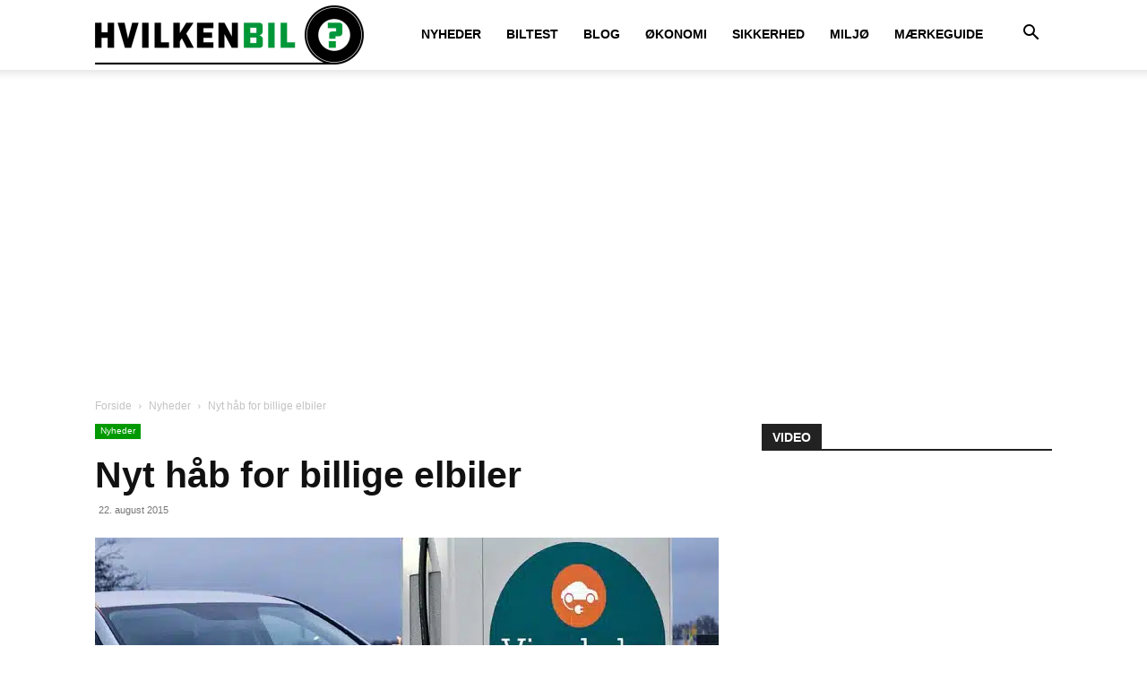

--- FILE ---
content_type: text/html; charset=UTF-8
request_url: https://hvilkenbil.dk/nyt-haab-for-billige-elbiler/
body_size: 30946
content:
<!doctype html >
<!--[if IE 8]>    <html class="ie8" lang="en"> <![endif]-->
<!--[if IE 9]>    <html class="ie9" lang="en"> <![endif]-->
<!--[if gt IE 8]><!--> <html lang="da-DK"> <!--<![endif]-->
<head>
    
    <meta charset="UTF-8" />
    <meta name="viewport" content="width=device-width, initial-scale=1.0">
    <link rel="pingback" href="https://hvilkenbil.dk/xmlrpc.php" />
    <meta name='robots' content='index, follow, max-image-preview:large, max-snippet:-1, max-video-preview:-1' />
<link rel="icon" type="image/png" href="https://hvilkenbil.dk/wp-content/uploads/2024/05/Bookmarklet-IOS.png">
	<!-- This site is optimized with the Yoast SEO plugin v26.8 - https://yoast.com/product/yoast-seo-wordpress/ -->
	<title>Nyt håb for billige elbiler - Hvilkenbil.dk</title>
<link data-rocket-prefetch href="https://pagead2.googlesyndication.com" rel="dns-prefetch">
<link data-rocket-prefetch href="https://pm-widget.taboola.com" rel="dns-prefetch">
<link data-rocket-prefetch href="https://cdn.taboola.com" rel="dns-prefetch">
<link data-rocket-prefetch href="https://www.googletagmanager.com" rel="dns-prefetch">
<link data-rocket-prefetch href="https://cdn.consentmanager.net" rel="dns-prefetch">
<link data-rocket-prefetch href="https://securepubads.g.doubleclick.net" rel="dns-prefetch">
<link data-rocket-prefetch href="https://static-tracking.klaviyo.com" rel="dns-prefetch">
<link data-rocket-prefetch href="https://static.klaviyo.com" rel="dns-prefetch">
<link data-rocket-prefetch href="https://content.viralize.tv" rel="dns-prefetch">
<link data-rocket-prefetch href="https://www.youtube.com" rel="dns-prefetch"><link rel="preload" data-rocket-preload as="image" imagesrcset="https://hvilkenbil.dk/wp-content/uploads/2013/03/Clever-ladestation-696x536.jpg.webp 696w, https://hvilkenbil.dk/wp-content/uploads/2013/03/Clever-ladestation-308x237.jpg.webp 308w, https://hvilkenbil.dk/wp-content/uploads/2013/03/Clever-ladestation-300x231.jpg.webp 300w, https://hvilkenbil.dk/wp-content/uploads/2013/03/Clever-ladestation-768x591.jpg.webp 768w, https://hvilkenbil.dk/wp-content/uploads/2013/03/Clever-ladestation.jpg.webp 999w" imagesizes="(max-width: 696px) 100vw, 696px" fetchpriority="high">
	<meta name="description" content="Konservative støtter afgiftsfritagelse for elbiler i 2016 og 2017 – Venstre vil se positivt på forslaget i kommende forhandlinger om finansloven." />
	<link rel="canonical" href="https://hvilkenbil.dk/nyt-haab-for-billige-elbiler/" />
	<meta property="og:locale" content="da_DK" />
	<meta property="og:type" content="article" />
	<meta property="og:title" content="Nyt håb for billige elbiler - Hvilkenbil.dk" />
	<meta property="og:description" content="Konservative støtter afgiftsfritagelse for elbiler i 2016 og 2017 – Venstre vil se positivt på forslaget i kommende forhandlinger om finansloven." />
	<meta property="og:url" content="https://hvilkenbil.dk/nyt-haab-for-billige-elbiler/" />
	<meta property="og:site_name" content="Hvilkenbil.dk" />
	<meta property="article:publisher" content="https://www.facebook.com/hvilkenbil" />
	<meta property="article:published_time" content="2015-08-22T03:46:55+00:00" />
	<meta property="article:modified_time" content="2015-08-29T16:35:11+00:00" />
	<meta property="og:image" content="https://hvilkenbil.dk/wp-content/uploads/2013/03/Clever-ladestation.jpg" />
	<meta property="og:image:width" content="999" />
	<meta property="og:image:height" content="769" />
	<meta property="og:image:type" content="image/jpeg" />
	<meta name="author" content="Jens" />
	<meta name="twitter:label1" content="Skrevet af" />
	<meta name="twitter:data1" content="Jens" />
	<meta name="twitter:label2" content="Estimeret læsetid" />
	<meta name="twitter:data2" content="2 minutter" />
	<script type="application/ld+json" class="yoast-schema-graph">{"@context":"https://schema.org","@graph":[{"@type":"Article","@id":"https://hvilkenbil.dk/nyt-haab-for-billige-elbiler/#article","isPartOf":{"@id":"https://hvilkenbil.dk/nyt-haab-for-billige-elbiler/"},"author":{"name":"Jens","@id":"https://hvilkenbil.dk/#/schema/person/3986bd12254b2fe64fc787b84b73d4aa"},"headline":"Nyt håb for billige elbiler","datePublished":"2015-08-22T03:46:55+00:00","dateModified":"2015-08-29T16:35:11+00:00","mainEntityOfPage":{"@id":"https://hvilkenbil.dk/nyt-haab-for-billige-elbiler/"},"wordCount":469,"commentCount":0,"image":{"@id":"https://hvilkenbil.dk/nyt-haab-for-billige-elbiler/#primaryimage"},"thumbnailUrl":"https://hvilkenbil.dk/wp-content/uploads/2013/03/Clever-ladestation.jpg","articleSection":["Nyheder"],"inLanguage":"da-DK","potentialAction":[{"@type":"CommentAction","name":"Comment","target":["https://hvilkenbil.dk/nyt-haab-for-billige-elbiler/#respond"]}]},{"@type":"WebPage","@id":"https://hvilkenbil.dk/nyt-haab-for-billige-elbiler/","url":"https://hvilkenbil.dk/nyt-haab-for-billige-elbiler/","name":"Nyt håb for billige elbiler - Hvilkenbil.dk","isPartOf":{"@id":"https://hvilkenbil.dk/#website"},"primaryImageOfPage":{"@id":"https://hvilkenbil.dk/nyt-haab-for-billige-elbiler/#primaryimage"},"image":{"@id":"https://hvilkenbil.dk/nyt-haab-for-billige-elbiler/#primaryimage"},"thumbnailUrl":"https://hvilkenbil.dk/wp-content/uploads/2013/03/Clever-ladestation.jpg","datePublished":"2015-08-22T03:46:55+00:00","dateModified":"2015-08-29T16:35:11+00:00","author":{"@id":"https://hvilkenbil.dk/#/schema/person/3986bd12254b2fe64fc787b84b73d4aa"},"description":"Konservative støtter afgiftsfritagelse for elbiler i 2016 og 2017 – Venstre vil se positivt på forslaget i kommende forhandlinger om finansloven.","breadcrumb":{"@id":"https://hvilkenbil.dk/nyt-haab-for-billige-elbiler/#breadcrumb"},"inLanguage":"da-DK","potentialAction":[{"@type":"ReadAction","target":["https://hvilkenbil.dk/nyt-haab-for-billige-elbiler/"]}]},{"@type":"ImageObject","inLanguage":"da-DK","@id":"https://hvilkenbil.dk/nyt-haab-for-billige-elbiler/#primaryimage","url":"https://hvilkenbil.dk/wp-content/uploads/2013/03/Clever-ladestation.jpg","contentUrl":"https://hvilkenbil.dk/wp-content/uploads/2013/03/Clever-ladestation.jpg","width":999,"height":769,"caption":"elbiler skepsis"},{"@type":"BreadcrumbList","@id":"https://hvilkenbil.dk/nyt-haab-for-billige-elbiler/#breadcrumb","itemListElement":[{"@type":"ListItem","position":1,"name":"Home","item":"https://hvilkenbil.dk/"},{"@type":"ListItem","position":2,"name":"Nyt håb for billige elbiler"}]},{"@type":"WebSite","@id":"https://hvilkenbil.dk/#website","url":"https://hvilkenbil.dk/","name":"Hvilkenbil.dk","description":"Nyt om biler du har råd til","potentialAction":[{"@type":"SearchAction","target":{"@type":"EntryPoint","urlTemplate":"https://hvilkenbil.dk/?s={search_term_string}"},"query-input":{"@type":"PropertyValueSpecification","valueRequired":true,"valueName":"search_term_string"}}],"inLanguage":"da-DK"},{"@type":"Person","@id":"https://hvilkenbil.dk/#/schema/person/3986bd12254b2fe64fc787b84b73d4aa","name":"Jens","image":{"@type":"ImageObject","inLanguage":"da-DK","@id":"https://hvilkenbil.dk/#/schema/person/image/","url":"https://secure.gravatar.com/avatar/15e0bc4d7b11919eb5b7395568cf673b1451df547a83b43bb1166fa3ebfbbadb?s=96&d=mm&r=g","contentUrl":"https://secure.gravatar.com/avatar/15e0bc4d7b11919eb5b7395568cf673b1451df547a83b43bb1166fa3ebfbbadb?s=96&d=mm&r=g","caption":"Jens"},"url":"https://hvilkenbil.dk/author/jens/"}]}</script>
	<!-- / Yoast SEO plugin. -->



<link rel="alternate" type="application/rss+xml" title="Hvilkenbil.dk &raquo; Feed" href="https://hvilkenbil.dk/feed/" />
<link rel="alternate" type="application/rss+xml" title="Hvilkenbil.dk &raquo;-kommentar-feed" href="https://hvilkenbil.dk/comments/feed/" />
<link rel="alternate" type="application/rss+xml" title="Hvilkenbil.dk &raquo; Nyt håb for billige elbiler-kommentar-feed" href="https://hvilkenbil.dk/nyt-haab-for-billige-elbiler/feed/" />
<link rel="alternate" title="oEmbed (JSON)" type="application/json+oembed" href="https://hvilkenbil.dk/wp-json/oembed/1.0/embed?url=https%3A%2F%2Fhvilkenbil.dk%2Fnyt-haab-for-billige-elbiler%2F" />
<link rel="alternate" title="oEmbed (XML)" type="text/xml+oembed" href="https://hvilkenbil.dk/wp-json/oembed/1.0/embed?url=https%3A%2F%2Fhvilkenbil.dk%2Fnyt-haab-for-billige-elbiler%2F&#038;format=xml" />
		<!-- This site uses the Google Analytics by ExactMetrics plugin v8.11.1 - Using Analytics tracking - https://www.exactmetrics.com/ -->
							<script src="//www.googletagmanager.com/gtag/js?id=G-RGJ98RBTBW"  data-cfasync="false" data-wpfc-render="false" type="text/javascript" async></script>
			<script data-cfasync="false" data-wpfc-render="false" type="text/javascript">
				var em_version = '8.11.1';
				var em_track_user = true;
				var em_no_track_reason = '';
								var ExactMetricsDefaultLocations = {"page_location":"https:\/\/hvilkenbil.dk\/nyt-haab-for-billige-elbiler\/"};
								if ( typeof ExactMetricsPrivacyGuardFilter === 'function' ) {
					var ExactMetricsLocations = (typeof ExactMetricsExcludeQuery === 'object') ? ExactMetricsPrivacyGuardFilter( ExactMetricsExcludeQuery ) : ExactMetricsPrivacyGuardFilter( ExactMetricsDefaultLocations );
				} else {
					var ExactMetricsLocations = (typeof ExactMetricsExcludeQuery === 'object') ? ExactMetricsExcludeQuery : ExactMetricsDefaultLocations;
				}

								var disableStrs = [
										'ga-disable-G-RGJ98RBTBW',
									];

				/* Function to detect opted out users */
				function __gtagTrackerIsOptedOut() {
					for (var index = 0; index < disableStrs.length; index++) {
						if (document.cookie.indexOf(disableStrs[index] + '=true') > -1) {
							return true;
						}
					}

					return false;
				}

				/* Disable tracking if the opt-out cookie exists. */
				if (__gtagTrackerIsOptedOut()) {
					for (var index = 0; index < disableStrs.length; index++) {
						window[disableStrs[index]] = true;
					}
				}

				/* Opt-out function */
				function __gtagTrackerOptout() {
					for (var index = 0; index < disableStrs.length; index++) {
						document.cookie = disableStrs[index] + '=true; expires=Thu, 31 Dec 2099 23:59:59 UTC; path=/';
						window[disableStrs[index]] = true;
					}
				}

				if ('undefined' === typeof gaOptout) {
					function gaOptout() {
						__gtagTrackerOptout();
					}
				}
								window.dataLayer = window.dataLayer || [];

				window.ExactMetricsDualTracker = {
					helpers: {},
					trackers: {},
				};
				if (em_track_user) {
					function __gtagDataLayer() {
						dataLayer.push(arguments);
					}

					function __gtagTracker(type, name, parameters) {
						if (!parameters) {
							parameters = {};
						}

						if (parameters.send_to) {
							__gtagDataLayer.apply(null, arguments);
							return;
						}

						if (type === 'event') {
														parameters.send_to = exactmetrics_frontend.v4_id;
							var hookName = name;
							if (typeof parameters['event_category'] !== 'undefined') {
								hookName = parameters['event_category'] + ':' + name;
							}

							if (typeof ExactMetricsDualTracker.trackers[hookName] !== 'undefined') {
								ExactMetricsDualTracker.trackers[hookName](parameters);
							} else {
								__gtagDataLayer('event', name, parameters);
							}
							
						} else {
							__gtagDataLayer.apply(null, arguments);
						}
					}

					__gtagTracker('js', new Date());
					__gtagTracker('set', {
						'developer_id.dNDMyYj': true,
											});
					if ( ExactMetricsLocations.page_location ) {
						__gtagTracker('set', ExactMetricsLocations);
					}
										__gtagTracker('config', 'G-RGJ98RBTBW', {"forceSSL":"true"} );
										window.gtag = __gtagTracker;										(function () {
						/* https://developers.google.com/analytics/devguides/collection/analyticsjs/ */
						/* ga and __gaTracker compatibility shim. */
						var noopfn = function () {
							return null;
						};
						var newtracker = function () {
							return new Tracker();
						};
						var Tracker = function () {
							return null;
						};
						var p = Tracker.prototype;
						p.get = noopfn;
						p.set = noopfn;
						p.send = function () {
							var args = Array.prototype.slice.call(arguments);
							args.unshift('send');
							__gaTracker.apply(null, args);
						};
						var __gaTracker = function () {
							var len = arguments.length;
							if (len === 0) {
								return;
							}
							var f = arguments[len - 1];
							if (typeof f !== 'object' || f === null || typeof f.hitCallback !== 'function') {
								if ('send' === arguments[0]) {
									var hitConverted, hitObject = false, action;
									if ('event' === arguments[1]) {
										if ('undefined' !== typeof arguments[3]) {
											hitObject = {
												'eventAction': arguments[3],
												'eventCategory': arguments[2],
												'eventLabel': arguments[4],
												'value': arguments[5] ? arguments[5] : 1,
											}
										}
									}
									if ('pageview' === arguments[1]) {
										if ('undefined' !== typeof arguments[2]) {
											hitObject = {
												'eventAction': 'page_view',
												'page_path': arguments[2],
											}
										}
									}
									if (typeof arguments[2] === 'object') {
										hitObject = arguments[2];
									}
									if (typeof arguments[5] === 'object') {
										Object.assign(hitObject, arguments[5]);
									}
									if ('undefined' !== typeof arguments[1].hitType) {
										hitObject = arguments[1];
										if ('pageview' === hitObject.hitType) {
											hitObject.eventAction = 'page_view';
										}
									}
									if (hitObject) {
										action = 'timing' === arguments[1].hitType ? 'timing_complete' : hitObject.eventAction;
										hitConverted = mapArgs(hitObject);
										__gtagTracker('event', action, hitConverted);
									}
								}
								return;
							}

							function mapArgs(args) {
								var arg, hit = {};
								var gaMap = {
									'eventCategory': 'event_category',
									'eventAction': 'event_action',
									'eventLabel': 'event_label',
									'eventValue': 'event_value',
									'nonInteraction': 'non_interaction',
									'timingCategory': 'event_category',
									'timingVar': 'name',
									'timingValue': 'value',
									'timingLabel': 'event_label',
									'page': 'page_path',
									'location': 'page_location',
									'title': 'page_title',
									'referrer' : 'page_referrer',
								};
								for (arg in args) {
																		if (!(!args.hasOwnProperty(arg) || !gaMap.hasOwnProperty(arg))) {
										hit[gaMap[arg]] = args[arg];
									} else {
										hit[arg] = args[arg];
									}
								}
								return hit;
							}

							try {
								f.hitCallback();
							} catch (ex) {
							}
						};
						__gaTracker.create = newtracker;
						__gaTracker.getByName = newtracker;
						__gaTracker.getAll = function () {
							return [];
						};
						__gaTracker.remove = noopfn;
						__gaTracker.loaded = true;
						window['__gaTracker'] = __gaTracker;
					})();
									} else {
										console.log("");
					(function () {
						function __gtagTracker() {
							return null;
						}

						window['__gtagTracker'] = __gtagTracker;
						window['gtag'] = __gtagTracker;
					})();
									}
			</script>
							<!-- / Google Analytics by ExactMetrics -->
		<style id='wp-img-auto-sizes-contain-inline-css' type='text/css'>
img:is([sizes=auto i],[sizes^="auto," i]){contain-intrinsic-size:3000px 1500px}
/*# sourceURL=wp-img-auto-sizes-contain-inline-css */
</style>
<style id='wp-emoji-styles-inline-css' type='text/css'>

	img.wp-smiley, img.emoji {
		display: inline !important;
		border: none !important;
		box-shadow: none !important;
		height: 1em !important;
		width: 1em !important;
		margin: 0 0.07em !important;
		vertical-align: -0.1em !important;
		background: none !important;
		padding: 0 !important;
	}
/*# sourceURL=wp-emoji-styles-inline-css */
</style>
<style id='wp-block-library-inline-css' type='text/css'>
:root{--wp-block-synced-color:#7a00df;--wp-block-synced-color--rgb:122,0,223;--wp-bound-block-color:var(--wp-block-synced-color);--wp-editor-canvas-background:#ddd;--wp-admin-theme-color:#007cba;--wp-admin-theme-color--rgb:0,124,186;--wp-admin-theme-color-darker-10:#006ba1;--wp-admin-theme-color-darker-10--rgb:0,107,160.5;--wp-admin-theme-color-darker-20:#005a87;--wp-admin-theme-color-darker-20--rgb:0,90,135;--wp-admin-border-width-focus:2px}@media (min-resolution:192dpi){:root{--wp-admin-border-width-focus:1.5px}}.wp-element-button{cursor:pointer}:root .has-very-light-gray-background-color{background-color:#eee}:root .has-very-dark-gray-background-color{background-color:#313131}:root .has-very-light-gray-color{color:#eee}:root .has-very-dark-gray-color{color:#313131}:root .has-vivid-green-cyan-to-vivid-cyan-blue-gradient-background{background:linear-gradient(135deg,#00d084,#0693e3)}:root .has-purple-crush-gradient-background{background:linear-gradient(135deg,#34e2e4,#4721fb 50%,#ab1dfe)}:root .has-hazy-dawn-gradient-background{background:linear-gradient(135deg,#faaca8,#dad0ec)}:root .has-subdued-olive-gradient-background{background:linear-gradient(135deg,#fafae1,#67a671)}:root .has-atomic-cream-gradient-background{background:linear-gradient(135deg,#fdd79a,#004a59)}:root .has-nightshade-gradient-background{background:linear-gradient(135deg,#330968,#31cdcf)}:root .has-midnight-gradient-background{background:linear-gradient(135deg,#020381,#2874fc)}:root{--wp--preset--font-size--normal:16px;--wp--preset--font-size--huge:42px}.has-regular-font-size{font-size:1em}.has-larger-font-size{font-size:2.625em}.has-normal-font-size{font-size:var(--wp--preset--font-size--normal)}.has-huge-font-size{font-size:var(--wp--preset--font-size--huge)}.has-text-align-center{text-align:center}.has-text-align-left{text-align:left}.has-text-align-right{text-align:right}.has-fit-text{white-space:nowrap!important}#end-resizable-editor-section{display:none}.aligncenter{clear:both}.items-justified-left{justify-content:flex-start}.items-justified-center{justify-content:center}.items-justified-right{justify-content:flex-end}.items-justified-space-between{justify-content:space-between}.screen-reader-text{border:0;clip-path:inset(50%);height:1px;margin:-1px;overflow:hidden;padding:0;position:absolute;width:1px;word-wrap:normal!important}.screen-reader-text:focus{background-color:#ddd;clip-path:none;color:#444;display:block;font-size:1em;height:auto;left:5px;line-height:normal;padding:15px 23px 14px;text-decoration:none;top:5px;width:auto;z-index:100000}html :where(.has-border-color){border-style:solid}html :where([style*=border-top-color]){border-top-style:solid}html :where([style*=border-right-color]){border-right-style:solid}html :where([style*=border-bottom-color]){border-bottom-style:solid}html :where([style*=border-left-color]){border-left-style:solid}html :where([style*=border-width]){border-style:solid}html :where([style*=border-top-width]){border-top-style:solid}html :where([style*=border-right-width]){border-right-style:solid}html :where([style*=border-bottom-width]){border-bottom-style:solid}html :where([style*=border-left-width]){border-left-style:solid}html :where(img[class*=wp-image-]){height:auto;max-width:100%}:where(figure){margin:0 0 1em}html :where(.is-position-sticky){--wp-admin--admin-bar--position-offset:var(--wp-admin--admin-bar--height,0px)}@media screen and (max-width:600px){html :where(.is-position-sticky){--wp-admin--admin-bar--position-offset:0px}}
/*wp_block_styles_on_demand_placeholder:697ebc6dea727*/
/*# sourceURL=wp-block-library-inline-css */
</style>
<style id='classic-theme-styles-inline-css' type='text/css'>
/*! This file is auto-generated */
.wp-block-button__link{color:#fff;background-color:#32373c;border-radius:9999px;box-shadow:none;text-decoration:none;padding:calc(.667em + 2px) calc(1.333em + 2px);font-size:1.125em}.wp-block-file__button{background:#32373c;color:#fff;text-decoration:none}
/*# sourceURL=/wp-includes/css/classic-themes.min.css */
</style>
<link rel='stylesheet' id='dashicons-css' href='https://hvilkenbil.dk/wp-includes/css/dashicons.min.css?ver=6.9' type='text/css' media='all' />
<link rel='stylesheet' id='td-plugin-multi-purpose-css' href='https://hvilkenbil.dk/wp-content/plugins/td-composer/td-multi-purpose/style.css?ver=7cd248d7ca13c255207c3f8b916c3f00' type='text/css' media='all' />
<link rel='stylesheet' id='td-theme-css' href='https://hvilkenbil.dk/wp-content/themes/Newspaper/style.css?ver=12.7.3' type='text/css' media='all' />
<style id='td-theme-inline-css' type='text/css'>@media (max-width:767px){.td-header-desktop-wrap{display:none}}@media (min-width:767px){.td-header-mobile-wrap{display:none}}</style>
<link rel='stylesheet' id='td-theme-child-css' href='https://hvilkenbil.dk/wp-content/themes/Newspaper-child/style.css?ver=12.7.3c' type='text/css' media='all' />
<link rel='stylesheet' id='td-legacy-framework-front-style-css' href='https://hvilkenbil.dk/wp-content/plugins/td-composer/legacy/Newspaper/assets/css/td_legacy_main.css?ver=7cd248d7ca13c255207c3f8b916c3f00' type='text/css' media='all' />
<link rel='stylesheet' id='td-standard-pack-framework-front-style-css' href='https://hvilkenbil.dk/wp-content/plugins/td-standard-pack/Newspaper/assets/css/td_standard_pack_main.css?ver=c12e6da63ed2f212e87e44e5e9b9a302' type='text/css' media='all' />
<link rel='stylesheet' id='tdb_style_cloud_templates_front-css' href='https://hvilkenbil.dk/wp-content/plugins/td-cloud-library/assets/css/tdb_main.css?ver=6127d3b6131f900b2e62bb855b13dc3b' type='text/css' media='all' />
<script type="text/javascript" src="https://hvilkenbil.dk/wp-content/plugins/google-analytics-dashboard-for-wp/assets/js/frontend-gtag.min.js?ver=8.11.1" id="exactmetrics-frontend-script-js" async="async" data-wp-strategy="async"></script>
<script data-cfasync="false" data-wpfc-render="false" type="text/javascript" id='exactmetrics-frontend-script-js-extra'>/* <![CDATA[ */
var exactmetrics_frontend = {"js_events_tracking":"true","download_extensions":"zip,mp3,mpeg,pdf,doc,ppt,xls,jpeg,png,gif,tiff","inbound_paths":"[{\"path\":\"\\\/go\\\/\",\"label\":\"affiliate\"},{\"path\":\"\\\/recommend\\\/\",\"label\":\"affiliate\"}]","home_url":"https:\/\/hvilkenbil.dk","hash_tracking":"false","v4_id":"G-RGJ98RBTBW"};/* ]]> */
</script>
<script type="text/javascript" src="https://hvilkenbil.dk/wp-includes/js/jquery/jquery.min.js?ver=3.7.1" id="jquery-core-js"></script>
<script type="text/javascript" src="https://hvilkenbil.dk/wp-includes/js/jquery/jquery-migrate.min.js?ver=3.4.1" id="jquery-migrate-js"></script>
<link rel="https://api.w.org/" href="https://hvilkenbil.dk/wp-json/" /><link rel="alternate" title="JSON" type="application/json" href="https://hvilkenbil.dk/wp-json/wp/v2/posts/8422" /><link rel="EditURI" type="application/rsd+xml" title="RSD" href="https://hvilkenbil.dk/xmlrpc.php?rsd" />
<meta name="generator" content="WordPress 6.9" />
<link rel='shortlink' href='https://hvilkenbil.dk/?p=8422' />
<!--
<script type="text/javascript">
  //<![CDATA[
  (function () {
    var script = document.createElement("script");
    script.type = "text/javascript";
    script.async = true;
    script.charset = "utf-8";
    script.src = "https:" + "//boost-cdn.manatee.dk/config/mboost-69n346-us4q5-d79va-5mjcz.js";
    var node = document.getElementsByTagName("head")[0];
    node.parentNode.insertBefore(script, node);
  })();
  //]]>
</script>
-->
<script type="text/javascript" data-cmp-ab="1">window.cmp_customlanguages = [{"l":"DA","i":"da","r":0,"t":"DA"},{"l":"EN","i":"en","r":0,"t":"EN"}];</script>
<script type="text/javascript" data-cmp-ab="1" src="https://cdn.consentmanager.net/delivery/autoblocking/713ebfc842c88.js" data-cmp-host="a.delivery.consentmanager.net" data-cmp-cdn="cdn.consentmanager.net" data-cmp-codesrc="0"></script>

<link rel="preload" href="https://securepubads.g.doubleclick.net/tag/js/gpt.js" as="script">
<link rel='dns-prefetch' href='//pagead2.googlesyndication.com' crossorigin="anonymous" />
<link rel='dns-prefetch' href='//tpc.googlesyndication.com' crossorigin="anonymous" />
<link rel='dns-prefetch' href='//ib.adnxs.com' crossorigin="anonymous" />
<link rel='dns-prefetch' href='//secure.adnxs.com' crossorigin="anonymous" />
<link rel='dns-prefetch' href='//adx.adform.net' crossorigin="anonymous" />
<link rel='dns-prefetch' href='//track.adform.net' crossorigin="anonymous" />
<link rel='dns-prefetch' href='//bidder.criteo.com' crossorigin="anonymous" />
<link rel='dns-prefetch' href='//prebid.smilewanted.com' crossorigin="anonymous" />
<link rel='dns-prefetch' href='//a.teads.tv' crossorigin="anonymous" />
<link rel='dns-prefetch' href='//images.taboola.com' crossorigin="anonymous" />
<link rel='dns-prefetch' href='//static.readpeak.com' crossorigin="anonymous" />
<link rel='dns-prefetch' href='//content.viralize.tv' crossorigin="anonymous" />
<link rel='dns-prefetch' href='//ads.viralize.tv' crossorigin="anonymous" />
<link rel='dns-prefetch' href='//cdn.ampproject.org' crossorigin="anonymous" />
<link rel='dns-prefetch' href='//cluster6.relevant-digital.com' crossorigin="anonymous" />
<link rel='dns-prefetch' href='//c.bannerflow.net' crossorigin="anonymous" />
<link rel='dns-prefetch' href='//creatives.manatee.io' crossorigin="anonymous" />

<!-- MGDK CMP  -->   
<script>
	window.dataLayer= window.dataLayer|| [];
	function gtag(){
		dataLayer.push(arguments);
	}
	gtag('consent', 'default', {
		'ad_storage': 'denied',
		'analytics_storage': 'denied',
		'ad_user_data':'denied',
		'ad_personalization': 'denied',
		'wait_for_update': 500
	});

	dataLayer.push({
		'event': 'default_consent'

	});
</script>

<!-- Relevant -->
<script async data-cmp-src="https://securepubads.g.doubleclick.net/tag/js/gpt.js" type="text/plain" class="cmplazyload" data-cmp-vendor="755"></script>
<script async data-cmp-src="https://mgdk-cdn.relevant-digital.com/static/tags/6911b70e71ce1cd4c1772383.js" type="text/plain" class="cmplazyload" data-cmp-vendor="1100"></script>

<script>
function loadAds() {
    var isMobile = window.innerWidth < 576;
    window.relevantDigital = window.relevantDigital || {};
    relevantDigital.cmd = relevantDigital.cmd || [];
    relevantDigital.cmd.push(function() {
        relevantDigital.addPrebidConfig({
            schain: {
                validation: "strict",
                config: {
                    ver: "1.0",
                    complete: 1,
                    nodes: [{
                        asi: "mgdk.dk",
                        sid: "MGDK-00000000013",
                        hp: 1,
                    }, ],
                },
            },
            fledgeForGpt: {
                enabled: true,
                defaultForSlots: 1,
            },
        });
        relevantDigital.loadPrebid({
            configId: isMobile ?
                "6911bbff59492d9f797723fd" // Mobile version
                :
                "6911bbf1ff069c3d9f7723fc", // Desktop/Tablet version
            manageAdserver: true,
            collapseEmptyDivs: true,
            collapseBeforeAdFetch: false,
            allowedDivIds: null,
            noSlotReload: true,
            noGpt: true,
            delayedAdserverLoading: true,
        });
    });
}
</script>

<!-- Adnami Macro -->
<script async='async' type="text/plain" class="cmplazyload" data-cmp-vendor="612" data-cmp-src="https://macro.adnami.io/macro/hosts/adsm.macro.hvilkenbil.dk.js"></script>

<!-- Taboola -->
<script type="text/javascript">
  window._taboola = window._taboola || [];
  _taboola.push({article:'auto'});
  !function (e, f, u, i) {
    if (!document.getElementById(i)){
      e.async = 1;
      e.src = u;
      e.id = i;
      f.parentNode.insertBefore(e, f);
    }
  }(document.createElement('script'),
  document.getElementsByTagName('script')[0],
  '//cdn.taboola.com/libtrc/mediagroupdk-network/loader.js',
  'tb_loader_script');
  if(window.performance && typeof window.performance.mark == 'function')
    {window.performance.mark('tbl_ic');}
</script>
<!-- END Taboola --><!-- breadcrumb Schema optimized by Schema Pro --><script type="application/ld+json">{"@context":"https:\/\/schema.org","@type":"BreadcrumbList","itemListElement":[{"@type":"ListItem","position":1,"item":{"@id":"https:\/\/hvilkenbil.dk\/","name":"Home"}},{"@type":"ListItem","position":2,"item":{"@id":"https:\/\/hvilkenbil.dk\/nyt-haab-for-billige-elbiler\/","name":"Nyt h\u00e5b for billige elbiler"}}]}</script><!-- / breadcrumb Schema optimized by Schema Pro -->    <script>
        window.tdb_global_vars = {"wpRestUrl":"https:\/\/hvilkenbil.dk\/wp-json\/","permalinkStructure":"\/%postname%\/"};
        window.tdb_p_autoload_vars = {"isAjax":false,"isAdminBarShowing":false,"autoloadStatus":"off","origPostEditUrl":null};
    </script>
    
    <style id="tdb-global-colors">:root{--accent-color:#fff}</style>

    
	
<!-- JS generated by theme -->

<script type="text/javascript" id="td-generated-header-js">
    
    

	    var tdBlocksArray = []; //here we store all the items for the current page

	    // td_block class - each ajax block uses a object of this class for requests
	    function tdBlock() {
		    this.id = '';
		    this.block_type = 1; //block type id (1-234 etc)
		    this.atts = '';
		    this.td_column_number = '';
		    this.td_current_page = 1; //
		    this.post_count = 0; //from wp
		    this.found_posts = 0; //from wp
		    this.max_num_pages = 0; //from wp
		    this.td_filter_value = ''; //current live filter value
		    this.is_ajax_running = false;
		    this.td_user_action = ''; // load more or infinite loader (used by the animation)
		    this.header_color = '';
		    this.ajax_pagination_infinite_stop = ''; //show load more at page x
	    }

        // td_js_generator - mini detector
        ( function () {
            var htmlTag = document.getElementsByTagName("html")[0];

	        if ( navigator.userAgent.indexOf("MSIE 10.0") > -1 ) {
                htmlTag.className += ' ie10';
            }

            if ( !!navigator.userAgent.match(/Trident.*rv\:11\./) ) {
                htmlTag.className += ' ie11';
            }

	        if ( navigator.userAgent.indexOf("Edge") > -1 ) {
                htmlTag.className += ' ieEdge';
            }

            if ( /(iPad|iPhone|iPod)/g.test(navigator.userAgent) ) {
                htmlTag.className += ' td-md-is-ios';
            }

            var user_agent = navigator.userAgent.toLowerCase();
            if ( user_agent.indexOf("android") > -1 ) {
                htmlTag.className += ' td-md-is-android';
            }

            if ( -1 !== navigator.userAgent.indexOf('Mac OS X')  ) {
                htmlTag.className += ' td-md-is-os-x';
            }

            if ( /chrom(e|ium)/.test(navigator.userAgent.toLowerCase()) ) {
               htmlTag.className += ' td-md-is-chrome';
            }

            if ( -1 !== navigator.userAgent.indexOf('Firefox') ) {
                htmlTag.className += ' td-md-is-firefox';
            }

            if ( -1 !== navigator.userAgent.indexOf('Safari') && -1 === navigator.userAgent.indexOf('Chrome') ) {
                htmlTag.className += ' td-md-is-safari';
            }

            if( -1 !== navigator.userAgent.indexOf('IEMobile') ){
                htmlTag.className += ' td-md-is-iemobile';
            }

        })();

        var tdLocalCache = {};

        ( function () {
            "use strict";

            tdLocalCache = {
                data: {},
                remove: function (resource_id) {
                    delete tdLocalCache.data[resource_id];
                },
                exist: function (resource_id) {
                    return tdLocalCache.data.hasOwnProperty(resource_id) && tdLocalCache.data[resource_id] !== null;
                },
                get: function (resource_id) {
                    return tdLocalCache.data[resource_id];
                },
                set: function (resource_id, cachedData) {
                    tdLocalCache.remove(resource_id);
                    tdLocalCache.data[resource_id] = cachedData;
                }
            };
        })();

    
    
var td_viewport_interval_list=[{"limitBottom":767,"sidebarWidth":228},{"limitBottom":1018,"sidebarWidth":300},{"limitBottom":1140,"sidebarWidth":324}];
var td_animation_stack_effect="type0";
var tds_animation_stack=true;
var td_animation_stack_specific_selectors=".entry-thumb, img, .td-lazy-img";
var td_animation_stack_general_selectors=".td-animation-stack img, .td-animation-stack .entry-thumb, .post img, .td-animation-stack .td-lazy-img";
var tdc_is_installed="yes";
var tdc_domain_active=false;
var td_ajax_url="https:\/\/hvilkenbil.dk\/wp-admin\/admin-ajax.php?td_theme_name=Newspaper&v=12.7.3";
var td_get_template_directory_uri="https:\/\/hvilkenbil.dk\/wp-content\/plugins\/td-composer\/legacy\/common";
var tds_snap_menu="snap";
var tds_logo_on_sticky="show_header_logo";
var tds_header_style="tdm_header_style_3";
var td_please_wait="Please wait...";
var td_email_user_pass_incorrect="User or password incorrect!";
var td_email_user_incorrect="Email or username incorrect!";
var td_email_incorrect="Email incorrect!";
var td_user_incorrect="Username incorrect!";
var td_email_user_empty="Email or username empty!";
var td_pass_empty="Pass empty!";
var td_pass_pattern_incorrect="Invalid Pass Pattern!";
var td_retype_pass_incorrect="Retyped Pass incorrect!";
var tds_more_articles_on_post_enable="";
var tds_more_articles_on_post_time_to_wait="";
var tds_more_articles_on_post_pages_distance_from_top=0;
var tds_captcha="";
var tds_theme_color_site_wide="#009a00";
var tds_smart_sidebar="";
var tdThemeName="Newspaper";
var tdThemeNameWl="Newspaper";
var td_magnific_popup_translation_tPrev="Previous (Left arrow key)";
var td_magnific_popup_translation_tNext="Next (Right arrow key)";
var td_magnific_popup_translation_tCounter="%curr% of %total%";
var td_magnific_popup_translation_ajax_tError="The content from %url% could not be loaded.";
var td_magnific_popup_translation_image_tError="The image #%curr% could not be loaded.";
var tdBlockNonce="1a45e6dea1";
var tdMobileMenu="enabled";
var tdMobileSearch="enabled";
var tdDateNamesI18n={"month_names":["januar","februar","marts","april","maj","juni","juli","august","september","oktober","november","december"],"month_names_short":["jan","feb","mar","apr","maj","jun","jul","aug","sep","okt","nov","dec"],"day_names":["s\u00f8ndag","mandag","tirsdag","onsdag","torsdag","fredag","l\u00f8rdag"],"day_names_short":["s\u00f8n","man","tirs","ons","tors","fre","l\u00f8r"]};
var tdb_modal_confirm="Save";
var tdb_modal_cancel="Cancel";
var tdb_modal_confirm_alt="Yes";
var tdb_modal_cancel_alt="No";
var td_deploy_mode="deploy";
var td_ad_background_click_link="";
var td_ad_background_click_target="";
</script>


<!-- Header style compiled by theme -->

<style>:root{--td_excl_label:'EKSKLUSIVE';--td_theme_color:#009a00;--td_slider_text:rgba(0,154,0,0.7);--td_mobile_gradient_one_mob:#333145;--td_mobile_gradient_two_mob:#009a00;--td_mobile_text_active_color:#55bc32}.td-header-style-12 .td-header-menu-wrap-full,.td-header-style-12 .td-affix,.td-grid-style-1.td-hover-1 .td-big-grid-post:hover .td-post-category,.td-grid-style-5.td-hover-1 .td-big-grid-post:hover .td-post-category,.td_category_template_3 .td-current-sub-category,.td_category_template_8 .td-category-header .td-category a.td-current-sub-category,.td_category_template_4 .td-category-siblings .td-category a:hover,.td_block_big_grid_9.td-grid-style-1 .td-post-category,.td_block_big_grid_9.td-grid-style-5 .td-post-category,.td-grid-style-6.td-hover-1 .td-module-thumb:after,.tdm-menu-active-style5 .td-header-menu-wrap .sf-menu>.current-menu-item>a,.tdm-menu-active-style5 .td-header-menu-wrap .sf-menu>.current-menu-ancestor>a,.tdm-menu-active-style5 .td-header-menu-wrap .sf-menu>.current-category-ancestor>a,.tdm-menu-active-style5 .td-header-menu-wrap .sf-menu>li>a:hover,.tdm-menu-active-style5 .td-header-menu-wrap .sf-menu>.sfHover>a{background-color:#009a00}.td_mega_menu_sub_cats .cur-sub-cat,.td-mega-span h3 a:hover,.td_mod_mega_menu:hover .entry-title a,.header-search-wrap .result-msg a:hover,.td-header-top-menu .td-drop-down-search .td_module_wrap:hover .entry-title a,.td-header-top-menu .td-icon-search:hover,.td-header-wrap .result-msg a:hover,.top-header-menu li a:hover,.top-header-menu .current-menu-item>a,.top-header-menu .current-menu-ancestor>a,.top-header-menu .current-category-ancestor>a,.td-social-icon-wrap>a:hover,.td-header-sp-top-widget .td-social-icon-wrap a:hover,.td_mod_related_posts:hover h3>a,.td-post-template-11 .td-related-title .td-related-left:hover,.td-post-template-11 .td-related-title .td-related-right:hover,.td-post-template-11 .td-related-title .td-cur-simple-item,.td-post-template-11 .td_block_related_posts .td-next-prev-wrap a:hover,.td-category-header .td-pulldown-category-filter-link:hover,.td-category-siblings .td-subcat-dropdown a:hover,.td-category-siblings .td-subcat-dropdown a.td-current-sub-category,.footer-text-wrap .footer-email-wrap a,.footer-social-wrap a:hover,.td_module_17 .td-read-more a:hover,.td_module_18 .td-read-more a:hover,.td_module_19 .td-post-author-name a:hover,.td-pulldown-syle-2 .td-subcat-dropdown:hover .td-subcat-more span,.td-pulldown-syle-2 .td-subcat-dropdown:hover .td-subcat-more i,.td-pulldown-syle-3 .td-subcat-dropdown:hover .td-subcat-more span,.td-pulldown-syle-3 .td-subcat-dropdown:hover .td-subcat-more i,.tdm-menu-active-style3 .tdm-header.td-header-wrap .sf-menu>.current-category-ancestor>a,.tdm-menu-active-style3 .tdm-header.td-header-wrap .sf-menu>.current-menu-ancestor>a,.tdm-menu-active-style3 .tdm-header.td-header-wrap .sf-menu>.current-menu-item>a,.tdm-menu-active-style3 .tdm-header.td-header-wrap .sf-menu>.sfHover>a,.tdm-menu-active-style3 .tdm-header.td-header-wrap .sf-menu>li>a:hover{color:#009a00}.td-mega-menu-page .wpb_content_element ul li a:hover,.td-theme-wrap .td-aj-search-results .td_module_wrap:hover .entry-title a,.td-theme-wrap .header-search-wrap .result-msg a:hover{color:#009a00!important}.td_category_template_8 .td-category-header .td-category a.td-current-sub-category,.td_category_template_4 .td-category-siblings .td-category a:hover,.tdm-menu-active-style4 .tdm-header .sf-menu>.current-menu-item>a,.tdm-menu-active-style4 .tdm-header .sf-menu>.current-menu-ancestor>a,.tdm-menu-active-style4 .tdm-header .sf-menu>.current-category-ancestor>a,.tdm-menu-active-style4 .tdm-header .sf-menu>li>a:hover,.tdm-menu-active-style4 .tdm-header .sf-menu>.sfHover>a{border-color:#009a00}.top-header-menu .current-menu-item>a,.top-header-menu .current-menu-ancestor>a,.top-header-menu .current-category-ancestor>a,.top-header-menu li a:hover,.td-header-sp-top-widget .td-icon-search:hover{color:#009a00}.td-header-wrap .td-header-sp-top-widget i.td-icon-font:hover{color:#009a00}.td-theme-wrap .header-search-wrap .td-drop-down-search .btn:hover,.td-theme-wrap .td-aj-search-results .td_module_wrap:hover .entry-title a,.td-theme-wrap .header-search-wrap .result-msg a:hover{color:#009a00!important}.td-footer-wrapper .footer-social-wrap i.td-icon-font:hover{color:#159818}.td-post-content p,.td-post-content{font-size:16px}.tdm-menu-btn1 .tds-button1,.tdm-menu-btn1 .tds-button6:after{background-color:#159818}.tdm-menu-btn1 .tds-button2:before,.tdm-menu-btn1 .tds-button6:before{border-color:#159818}.tdm-menu-btn1 .tds-button2,.tdm-menu-btn1 .tds-button2 i{color:#159818}.tdm-menu-btn1 .tds-button3{-webkit-box-shadow:0 2px 16px #159818;-moz-box-shadow:0 2px 16px #159818;box-shadow:0 2px 16px #159818}.tdm-menu-btn1 .tds-button3:hover{-webkit-box-shadow:0 4px 26px #159818;-moz-box-shadow:0 4px 26px #159818;box-shadow:0 4px 26px #159818}.tdm-menu-btn1 .tds-button7 .tdm-btn-border-top,.tdm-menu-btn1 .tds-button7 .tdm-btn-border-bottom{background-color:#159818}.tdm-menu-btn1 .tds-button8{background:#159818}.tdm-menu-btn2 .tds-button1,.tdm-menu-btn2 .tds-button6:after{background-color:#159818}.tdm-menu-btn2 .tds-button2:before,.tdm-menu-btn2 .tds-button6:before{border-color:#159818}.tdm-menu-btn2 .tds-button2,.tdm-menu-btn2 .tds-button2 i{color:#159818}.tdm-menu-btn2 .tds-button3{-webkit-box-shadow:0 2px 16px #159818;-moz-box-shadow:0 2px 16px #159818;box-shadow:0 2px 16px #159818}.tdm-menu-btn2 .tds-button3:hover{-webkit-box-shadow:0 4px 26px #159818;-moz-box-shadow:0 4px 26px #159818;box-shadow:0 4px 26px #159818}.tdm-menu-btn2 .tds-button7 .tdm-btn-border-top,.tdm-menu-btn2 .tds-button7 .tdm-btn-border-bottom{background-color:#159818}.tdm-menu-btn2 .tds-button8{background:#159818}:root{--td_excl_label:'EKSKLUSIVE';--td_theme_color:#009a00;--td_slider_text:rgba(0,154,0,0.7);--td_mobile_gradient_one_mob:#333145;--td_mobile_gradient_two_mob:#009a00;--td_mobile_text_active_color:#55bc32}.td-header-style-12 .td-header-menu-wrap-full,.td-header-style-12 .td-affix,.td-grid-style-1.td-hover-1 .td-big-grid-post:hover .td-post-category,.td-grid-style-5.td-hover-1 .td-big-grid-post:hover .td-post-category,.td_category_template_3 .td-current-sub-category,.td_category_template_8 .td-category-header .td-category a.td-current-sub-category,.td_category_template_4 .td-category-siblings .td-category a:hover,.td_block_big_grid_9.td-grid-style-1 .td-post-category,.td_block_big_grid_9.td-grid-style-5 .td-post-category,.td-grid-style-6.td-hover-1 .td-module-thumb:after,.tdm-menu-active-style5 .td-header-menu-wrap .sf-menu>.current-menu-item>a,.tdm-menu-active-style5 .td-header-menu-wrap .sf-menu>.current-menu-ancestor>a,.tdm-menu-active-style5 .td-header-menu-wrap .sf-menu>.current-category-ancestor>a,.tdm-menu-active-style5 .td-header-menu-wrap .sf-menu>li>a:hover,.tdm-menu-active-style5 .td-header-menu-wrap .sf-menu>.sfHover>a{background-color:#009a00}.td_mega_menu_sub_cats .cur-sub-cat,.td-mega-span h3 a:hover,.td_mod_mega_menu:hover .entry-title a,.header-search-wrap .result-msg a:hover,.td-header-top-menu .td-drop-down-search .td_module_wrap:hover .entry-title a,.td-header-top-menu .td-icon-search:hover,.td-header-wrap .result-msg a:hover,.top-header-menu li a:hover,.top-header-menu .current-menu-item>a,.top-header-menu .current-menu-ancestor>a,.top-header-menu .current-category-ancestor>a,.td-social-icon-wrap>a:hover,.td-header-sp-top-widget .td-social-icon-wrap a:hover,.td_mod_related_posts:hover h3>a,.td-post-template-11 .td-related-title .td-related-left:hover,.td-post-template-11 .td-related-title .td-related-right:hover,.td-post-template-11 .td-related-title .td-cur-simple-item,.td-post-template-11 .td_block_related_posts .td-next-prev-wrap a:hover,.td-category-header .td-pulldown-category-filter-link:hover,.td-category-siblings .td-subcat-dropdown a:hover,.td-category-siblings .td-subcat-dropdown a.td-current-sub-category,.footer-text-wrap .footer-email-wrap a,.footer-social-wrap a:hover,.td_module_17 .td-read-more a:hover,.td_module_18 .td-read-more a:hover,.td_module_19 .td-post-author-name a:hover,.td-pulldown-syle-2 .td-subcat-dropdown:hover .td-subcat-more span,.td-pulldown-syle-2 .td-subcat-dropdown:hover .td-subcat-more i,.td-pulldown-syle-3 .td-subcat-dropdown:hover .td-subcat-more span,.td-pulldown-syle-3 .td-subcat-dropdown:hover .td-subcat-more i,.tdm-menu-active-style3 .tdm-header.td-header-wrap .sf-menu>.current-category-ancestor>a,.tdm-menu-active-style3 .tdm-header.td-header-wrap .sf-menu>.current-menu-ancestor>a,.tdm-menu-active-style3 .tdm-header.td-header-wrap .sf-menu>.current-menu-item>a,.tdm-menu-active-style3 .tdm-header.td-header-wrap .sf-menu>.sfHover>a,.tdm-menu-active-style3 .tdm-header.td-header-wrap .sf-menu>li>a:hover{color:#009a00}.td-mega-menu-page .wpb_content_element ul li a:hover,.td-theme-wrap .td-aj-search-results .td_module_wrap:hover .entry-title a,.td-theme-wrap .header-search-wrap .result-msg a:hover{color:#009a00!important}.td_category_template_8 .td-category-header .td-category a.td-current-sub-category,.td_category_template_4 .td-category-siblings .td-category a:hover,.tdm-menu-active-style4 .tdm-header .sf-menu>.current-menu-item>a,.tdm-menu-active-style4 .tdm-header .sf-menu>.current-menu-ancestor>a,.tdm-menu-active-style4 .tdm-header .sf-menu>.current-category-ancestor>a,.tdm-menu-active-style4 .tdm-header .sf-menu>li>a:hover,.tdm-menu-active-style4 .tdm-header .sf-menu>.sfHover>a{border-color:#009a00}.top-header-menu .current-menu-item>a,.top-header-menu .current-menu-ancestor>a,.top-header-menu .current-category-ancestor>a,.top-header-menu li a:hover,.td-header-sp-top-widget .td-icon-search:hover{color:#009a00}.td-header-wrap .td-header-sp-top-widget i.td-icon-font:hover{color:#009a00}.td-theme-wrap .header-search-wrap .td-drop-down-search .btn:hover,.td-theme-wrap .td-aj-search-results .td_module_wrap:hover .entry-title a,.td-theme-wrap .header-search-wrap .result-msg a:hover{color:#009a00!important}.td-footer-wrapper .footer-social-wrap i.td-icon-font:hover{color:#159818}.td-post-content p,.td-post-content{font-size:16px}.tdm-menu-btn1 .tds-button1,.tdm-menu-btn1 .tds-button6:after{background-color:#159818}.tdm-menu-btn1 .tds-button2:before,.tdm-menu-btn1 .tds-button6:before{border-color:#159818}.tdm-menu-btn1 .tds-button2,.tdm-menu-btn1 .tds-button2 i{color:#159818}.tdm-menu-btn1 .tds-button3{-webkit-box-shadow:0 2px 16px #159818;-moz-box-shadow:0 2px 16px #159818;box-shadow:0 2px 16px #159818}.tdm-menu-btn1 .tds-button3:hover{-webkit-box-shadow:0 4px 26px #159818;-moz-box-shadow:0 4px 26px #159818;box-shadow:0 4px 26px #159818}.tdm-menu-btn1 .tds-button7 .tdm-btn-border-top,.tdm-menu-btn1 .tds-button7 .tdm-btn-border-bottom{background-color:#159818}.tdm-menu-btn1 .tds-button8{background:#159818}.tdm-menu-btn2 .tds-button1,.tdm-menu-btn2 .tds-button6:after{background-color:#159818}.tdm-menu-btn2 .tds-button2:before,.tdm-menu-btn2 .tds-button6:before{border-color:#159818}.tdm-menu-btn2 .tds-button2,.tdm-menu-btn2 .tds-button2 i{color:#159818}.tdm-menu-btn2 .tds-button3{-webkit-box-shadow:0 2px 16px #159818;-moz-box-shadow:0 2px 16px #159818;box-shadow:0 2px 16px #159818}.tdm-menu-btn2 .tds-button3:hover{-webkit-box-shadow:0 4px 26px #159818;-moz-box-shadow:0 4px 26px #159818;box-shadow:0 4px 26px #159818}.tdm-menu-btn2 .tds-button7 .tdm-btn-border-top,.tdm-menu-btn2 .tds-button7 .tdm-btn-border-bottom{background-color:#159818}.tdm-menu-btn2 .tds-button8{background:#159818}</style>




<script type="application/ld+json">
    {
        "@context": "https://schema.org",
        "@type": "BreadcrumbList",
        "itemListElement": [
            {
                "@type": "ListItem",
                "position": 1,
                "item": {
                    "@type": "WebSite",
                    "@id": "https://hvilkenbil.dk/",
                    "name": "Forside"
                }
            },
            {
                "@type": "ListItem",
                "position": 2,
                    "item": {
                    "@type": "WebPage",
                    "@id": "https://hvilkenbil.dk/category/nyheder/",
                    "name": "Nyheder"
                }
            }
            ,{
                "@type": "ListItem",
                "position": 3,
                    "item": {
                    "@type": "WebPage",
                    "@id": "https://hvilkenbil.dk/nyt-haab-for-billige-elbiler/",
                    "name": "Nyt håb for billige elbiler"                                
                }
            }    
        ]
    }
</script>
			<style id="wpsp-style-frontend"></style>
			
<!-- Button style compiled by theme -->

<style>.tdm-btn-style1{background-color:#009a00}.tdm-btn-style2:before{border-color:#009a00}.tdm-btn-style2{color:#009a00}.tdm-btn-style3{-webkit-box-shadow:0 2px 16px #009a00;-moz-box-shadow:0 2px 16px #009a00;box-shadow:0 2px 16px #009a00}.tdm-btn-style3:hover{-webkit-box-shadow:0 4px 26px #009a00;-moz-box-shadow:0 4px 26px #009a00;box-shadow:0 4px 26px #009a00}</style>

	<style id="tdw-css-placeholder">.tdm-image{padding-left:20px}</style><style id="rocket-lazyrender-inline-css">[data-wpr-lazyrender] {content-visibility: auto;}</style><meta name="generator" content="WP Rocket 3.20.3" data-wpr-features="wpr_preconnect_external_domains wpr_automatic_lazy_rendering wpr_oci wpr_preload_links wpr_desktop" /></head>

<body data-rsssl=1 class="wp-singular post-template-default single single-post postid-8422 single-format-standard wp-theme-Newspaper wp-child-theme-Newspaper-child td-standard-pack wp-schema-pro-2.10.6 nyt-haab-for-billige-elbiler global-block-template-1 td-animation-stack-type0 td-full-layout" itemscope="itemscope" itemtype="https://schema.org/WebPage">

<div  class="td-scroll-up" data-style="style1"><i class="td-icon-menu-up"></i></div>
    <div  class="td-menu-background" style="visibility:hidden"></div>
<div  id="td-mobile-nav" style="visibility:hidden">
    <div  class="td-mobile-container">
        <!-- mobile menu top section -->
        <div  class="td-menu-socials-wrap">
            <!-- socials -->
            <div class="td-menu-socials">
                
        <span class="td-social-icon-wrap">
            <a target="_blank" href="https://www.facebook.com/hvilkenbil" title="Facebook">
                <i class="td-icon-font td-icon-facebook"></i>
                <span style="display: none">Facebook</span>
            </a>
        </span>            </div>
            <!-- close button -->
            <div class="td-mobile-close">
                <span><i class="td-icon-close-mobile"></i></span>
            </div>
        </div>

        <!-- login section -->
        
        <!-- menu section -->
        <div  class="td-mobile-content">
            <div class="menu-graa-menu-container"><ul id="menu-graa-menu" class="td-mobile-main-menu"><li id="menu-item-331" class="menu-item menu-item-type-taxonomy menu-item-object-category current-post-ancestor current-menu-parent current-post-parent menu-item-first menu-item-331"><a href="https://hvilkenbil.dk/category/nyheder/">NYHEDER</a></li>
<li id="menu-item-329" class="menu-item menu-item-type-taxonomy menu-item-object-category menu-item-329"><a href="https://hvilkenbil.dk/category/test/">BILTEST</a></li>
<li id="menu-item-330" class="menu-item menu-item-type-taxonomy menu-item-object-category menu-item-330"><a href="https://hvilkenbil.dk/category/blog/">BLOG</a></li>
<li id="menu-item-334" class="menu-item menu-item-type-taxonomy menu-item-object-category menu-item-334"><a href="https://hvilkenbil.dk/category/okonomi/">ØKONOMI</a></li>
<li id="menu-item-333" class="menu-item menu-item-type-taxonomy menu-item-object-category menu-item-333"><a href="https://hvilkenbil.dk/category/bilsikkerhed/">SIKKERHED</a></li>
<li id="menu-item-14923" class="menu-item menu-item-type-taxonomy menu-item-object-category menu-item-14923"><a href="https://hvilkenbil.dk/category/miljoe/">MILJØ</a></li>
<li id="menu-item-36365" class="menu-item menu-item-type-post_type menu-item-object-page menu-item-36365"><a href="https://hvilkenbil.dk/maerkeguide-sponsoreret/">Mærkeguide</a></li>
</ul></div>        </div>
    </div>

    <!-- register/login section -->
    </div><div  class="td-search-background" style="visibility:hidden"></div>
<div  class="td-search-wrap-mob" style="visibility:hidden">
	<div  class="td-drop-down-search">
		<form method="get" class="td-search-form" action="https://hvilkenbil.dk/">
			<!-- close button -->
			<div class="td-search-close">
				<span><i class="td-icon-close-mobile"></i></span>
			</div>
			<div role="search" class="td-search-input">
				<span>Søg</span>
				<input id="td-header-search-mob" type="text" value="" name="s" autocomplete="off" />
			</div>
		</form>
		<div  id="td-aj-search-mob" class="td-ajax-search-flex"></div>
	</div>
</div>

    <div  id="td-outer-wrap" class="td-theme-wrap">
    
        
            <div  class="tdc-header-wrap ">

            <!--
Header style multipurpose 3
-->


<div  class="td-header-wrap tdm-header tdm-header-style-3 ">
    
    
    <div class="td-header-menu-wrap-full td-container-wrap ">
        <div class="td-header-menu-wrap td-header-gradient td-header-menu-no-search">
            <div class="td-container td-header-row td-header-main-menu">
                <div class="tdm-menu-btns-socials">
            <div class="header-search-wrap">
            <div class="td-search-btns-wrap">
                <a id="td-header-search-button" href="#" aria-label="Search" role="button" class="dropdown-toggle " data-toggle="dropdown"><i class="td-icon-search"></i></a>
                                    <a id="td-header-search-button-mob" href="#" role="button" aria-label="Search" class="dropdown-toggle " data-toggle="dropdown"><i class="td-icon-search"></i></a>
                            </div>

            <div class="td-drop-down-search">
                <form method="get" class="td-search-form" action="https://hvilkenbil.dk/">
                    <div role="search" class="td-head-form-search-wrap">
                        <input id="td-header-search" type="text" value="" name="s" autocomplete="off" /><input class="wpb_button wpb_btn-inverse btn" type="submit" id="td-header-search-top" value="Søg" />
                    </div>
                </form>
                <div id="td-aj-search"></div>
            </div>
        </div>
    
    
    </div>

<div id="td-header-menu" role="navigation">
        <div id="td-top-mobile-toggle"><a href="#" aria-label="mobile-toggle"><i class="td-icon-font td-icon-mobile"></i></a></div>
        <div class="td-main-menu-logo td-logo-in-menu">
        		<a class="td-mobile-logo td-sticky-header" aria-label="Logo" href="https://hvilkenbil.dk/">
			<img class="td-retina-data" data-retina="https://www.hvilkenbil.dk/wp-content/uploads/2019/09/Logo-mobil-retina-300x66.png" src="https://www.hvilkenbil.dk/wp-content/uploads/2019/09/Logo-mobil.png" alt="Hvilkenbil"  width="218" height="48"/>
		</a>
			<a class="td-header-logo td-sticky-header" aria-label="Logo" href="https://hvilkenbil.dk/">
			<picture class="td-retina-data" data-retina="https://hvilkenbil.dk/wp-content/uploads/2024/12/Logo-HvilkenBil-retina-272x60-1.png">
<source type="image/webp" srcset="https://hvilkenbil.dk/wp-content/uploads/2019/09/Logo-HvilkenBil-retina-300x66.png.webp"/>
<img data-retina="https://hvilkenbil.dk/wp-content/uploads/2024/12/Logo-HvilkenBil-retina-272x60-1.png" src="https://hvilkenbil.dk/wp-content/uploads/2019/09/Logo-HvilkenBil-retina-300x66.png" alt="Hvilkenbil" width="218" height="48"/>
</picture>

			<span class="td-visual-hidden">Hvilkenbil.dk</span>
		</a>
	    </div>
    <div class="menu-graa-menu-container"><ul id="menu-graa-menu-1" class="sf-menu"><li class="menu-item menu-item-type-taxonomy menu-item-object-category current-post-ancestor current-menu-parent current-post-parent menu-item-first td-menu-item td-normal-menu menu-item-331"><a href="https://hvilkenbil.dk/category/nyheder/">NYHEDER</a></li>
<li class="menu-item menu-item-type-taxonomy menu-item-object-category td-menu-item td-normal-menu menu-item-329"><a href="https://hvilkenbil.dk/category/test/">BILTEST</a></li>
<li class="menu-item menu-item-type-taxonomy menu-item-object-category td-menu-item td-normal-menu menu-item-330"><a href="https://hvilkenbil.dk/category/blog/">BLOG</a></li>
<li class="menu-item menu-item-type-taxonomy menu-item-object-category td-menu-item td-normal-menu menu-item-334"><a href="https://hvilkenbil.dk/category/okonomi/">ØKONOMI</a></li>
<li class="menu-item menu-item-type-taxonomy menu-item-object-category td-menu-item td-normal-menu menu-item-333"><a href="https://hvilkenbil.dk/category/bilsikkerhed/">SIKKERHED</a></li>
<li class="menu-item menu-item-type-taxonomy menu-item-object-category td-menu-item td-normal-menu menu-item-14923"><a href="https://hvilkenbil.dk/category/miljoe/">MILJØ</a></li>
<li class="menu-item menu-item-type-post_type menu-item-object-page td-menu-item td-normal-menu menu-item-36365"><a href="https://hvilkenbil.dk/maerkeguide-sponsoreret/">Mærkeguide</a></li>
</ul></div></div>

            </div>
        </div>
    </div>

            <div class="td-banner-wrap-full td-container-wrap ">
            <div class="td-container-header td-header-row td-header-header">
                <div class="td-header-sp-recs">
                    <div class="td-header-rec-wrap">
    <div class="td-a-rec td-a-rec-id-header  td-a-rec-no-translate tdi_1 td_block_template_1">
<style>.tdi_1.td-a-rec{text-align:center}.tdi_1.td-a-rec:not(.td-a-rec-no-translate){transform:translateZ(0)}.tdi_1 .td-element-style{z-index:-1}.tdi_1.td-a-rec-img{text-align:left}.tdi_1.td-a-rec-img img{margin:0 auto 0 0}.tdi_1 .td_spot_img_all img,.tdi_1 .td_spot_img_tl img,.tdi_1 .td_spot_img_tp img,.tdi_1 .td_spot_img_mob img{border-style:none}@media (max-width:767px){.tdi_1.td-a-rec-img{text-align:center}}</style><div data-ad-unit-id="/49662453/HvilkenbilDK/Topscroll" style="line-height: 0; margin-left: auto; margin-right: auto; "></div>
<div data-ad-unit-id="/49662453/HvilkenbilDK/Mobile_Topscroll" style="line-height: 0; margin-left: auto; margin-right: auto;"></div>
<div class="desktop_ad" style="max-width: 1070px; margin-left: auto; margin-right: auto; background-color: transparent;"><div data-ad-unit-id="/49662453/HvilkenbilDK/Leaderboard_1"></div></div></div>
</div>                </div>
            </div>
        </div>
    </div>
            </div>

            
    <div  class="td-main-content-wrap td-container-wrap">

        <div  class="td-container td-post-template-default ">
            <div class="td-crumb-container"><div class="entry-crumbs"><span><a title="" class="entry-crumb" href="https://hvilkenbil.dk/">Forside</a></span> <i class="td-icon-right td-bread-sep"></i> <span><a title="Se alle indlæg i Nyheder" class="entry-crumb" href="https://hvilkenbil.dk/category/nyheder/">Nyheder</a></span> <i class="td-icon-right td-bread-sep td-bred-no-url-last"></i> <span class="td-bred-no-url-last">Nyt håb for billige elbiler</span></div></div>

            <div class="td-pb-row">
                                        <div class="td-pb-span8 td-main-content" role="main">
                            <div class="td-ss-main-content">
                                
    <article id="post-8422" class="post-8422 post type-post status-publish format-standard has-post-thumbnail category-nyheder" itemscope itemtype="https://schema.org/Article">
        <div class="td-post-header">

            <!-- category --><ul class="td-category"><li class="entry-category"><a  href="https://hvilkenbil.dk/category/nyheder/">Nyheder</a></li></ul>
            <header class="td-post-title">
                <h1 class="entry-title">Nyt håb for billige elbiler</h1>
                

                <div class="td-module-meta-info">
                    <!-- author -->                    <!-- date --><span class="td-post-date"><time class="entry-date updated td-module-date" datetime="2015-08-22T05:46:55+02:00" >22. august 2015</time></span>                    <!-- comments -->                    <!-- views -->                </div>

            </header>

        </div>

        
        <div class="td-post-content tagdiv-type">
            <!-- image --><div class="td-post-featured-image"><a href="https://hvilkenbil.dk/wp-content/uploads/2013/03/Clever-ladestation.jpg" data-caption=""><picture class="entry-thumb td-modal-image" title="Clever ladestation">
<source type="image/webp" srcset="https://hvilkenbil.dk/wp-content/uploads/2013/03/Clever-ladestation-696x536.jpg.webp 696w, https://hvilkenbil.dk/wp-content/uploads/2013/03/Clever-ladestation-308x237.jpg.webp 308w, https://hvilkenbil.dk/wp-content/uploads/2013/03/Clever-ladestation-300x231.jpg.webp 300w, https://hvilkenbil.dk/wp-content/uploads/2013/03/Clever-ladestation-768x591.jpg.webp 768w, https://hvilkenbil.dk/wp-content/uploads/2013/03/Clever-ladestation.jpg.webp 999w" sizes="(max-width: 696px) 100vw, 696px"/>
<img fetchpriority="high" width="696" height="536" src="https://hvilkenbil.dk/wp-content/uploads/2013/03/Clever-ladestation-696x536.jpg" srcset="https://hvilkenbil.dk/wp-content/uploads/2013/03/Clever-ladestation-696x536.jpg 696w, https://hvilkenbil.dk/wp-content/uploads/2013/03/Clever-ladestation-308x237.jpg 308w, https://hvilkenbil.dk/wp-content/uploads/2013/03/Clever-ladestation-300x231.jpg 300w, https://hvilkenbil.dk/wp-content/uploads/2013/03/Clever-ladestation-768x591.jpg 768w, https://hvilkenbil.dk/wp-content/uploads/2013/03/Clever-ladestation-546x420.jpg 546w, https://hvilkenbil.dk/wp-content/uploads/2013/03/Clever-ladestation.jpg 999w" sizes="(max-width: 696px) 100vw, 696px" alt="elbiler skepsis"/>
</picture>
</a></div>
            <!-- content --><p><em><strong>Konservative støtter afgiftsfritagelse for elbiler i 2016 og 2017 – Venstre vil se positivt på forslaget i kommende forhandlinger om finansloven.</strong></em></p>
<p>Når regeringen her til efteråret skal se på en mulig omlægning af registreringsafgiften, foreslår De Konservative, at elbiler bliver afgiftsfritaget i to år mere.</p>
<p>Det betyder, at de el-drevne biler i både 2016 og 2017 ifølge De Konservative bør være afgiftsfrie.</p>
<p>Forslaget tager de med til efterårets finanslovforhandlinger, siger partiets skatteordfører, Brian Mikkelsen, til DR Nyheder.</p>
<p>”Det vil være ret og rimeligt, hvis vi laver en afgiftsfritagelse for elbilerne i mindst to år til, så der bliver skabt ro på markedet, og der kan investeres i elbil-infrastrukturen i Danmark. Det ville være til gavn for os alle sammen,” siger Brian Mikkelsen til DR.</p>
<p>Venstre-regeringen, der allerede har annonceret, at den vil lave et gennemsyn af hele registreringsafgiften, afviser ikke på forhånd, at det konservative forslag kan komme med på finansloven.</p>
<p>”Vi er en mindretalsregering, der skal finde flertal for en finanslov. Derfor vil vi selvfølgelig lytte til forskellige ønsker og krav, både fra De Konservative og andre partier, siger Venstres finansordfører Jacob Jensen (V) til Ritzau.</p>
<p>Hans partifælle og nuværende skatteminister, Karsten Lauritzen (V), har ellers tidligere over for Ingeniøren forklaret, at Venstre-regeringen ikke mener, der er råd til at forlænge den nuværende afgiftsfritagelse for elbiler, som den tidligere SR-regering havde lovet i 2016.</p>
<p>Den konservative udmelding vækker naturligt nok glæde hos Dansk Elbil Alliance, der øjner muligheden for et politisk flertal uden om regeringen.</p>
<p>”Vi så helst en overordnet omlægning af bilafgifter, som tager højde for elbilerne. Men da afgiftsfritagelse allerede udløber til nytår, er det nødvendigt for den grønne omstilling med en midlertidig afklaring,” siger Lærke Flader, der er branchechef i organisationen, til Ritzau.</p>
<p>Den amerikanske elbils-producent Tesla, der i år foreløbig har solgt ca. 600 af sin Model S herhjemme, har for ganske nyligt meldt ud i Politiken, at hvis elbiler bliver belagt med fuld registreringsafgift, regner man med at salget af elbiler i Danmark stopper fra den ene dag til den anden, og i den situation vil Tesla nedlægge sin salgsorganisation i Danmark og udelukkende servicere de allerede solgte biler.</p>
<h4>Fakta: Priseksempler på elbiler uden og med afgift</h4>
<p>Registreringsafgift for almindelige personbiler udgør pr. 1. januar 2015 105 pct. af beløb indtil 81.700 kroner og 180 pct. af beløb derudover, hvis man ser bort for evt. skatterabatter på brændstofforbrug (Kilde: Skat).</p>
<p>Priseksempler på elbiler med en afgift på 105 og 180 procent:</p>
<p><span lang="en-US"><strong>VW e-up:</strong> Førpris: 186.315 kr. </span>Pris i 2016: 460.407 kr.</p>
<p><strong>Tesla Model S (70D):</strong> Førpris: 563.000 kr. Pris i 2016: 1.515.125 kr.</p>
<p><em>Kilde: ritzau/FOKUS</em></p>
<p><strong>Læs også:</strong> <span style="color: #008000;"><a style="color: #008000;" href="https://www.hvilkenbil.dk/venstre-overvejer-afgift-paa-elbiler/" target="_blank">Venstre overvejer afgift på elbiler</a></span></p>
<p><em><a href="/cdn-cgi/l/email-protection#85ede0ebf7eceeedc5edf3ece9eee0ebe7ece9abe1ee"><span class="__cf_email__" data-cfemail="f39b969d819a989bb39b859a9f98969d919a9fdd9798">[email&#160;protected]</span></a></em></p>
        </div>

        <footer>
            <!-- post pagination -->            <!-- review -->
            <div class="td-post-source-tags">
                <!-- source via -->                <!-- tags -->            </div>

            <div class="td-post-sharing-bottom"><div id="td_social_sharing_article_bottom" class="td-post-sharing td-ps-bg td-ps-notext td-post-sharing-style1 ">
		<style>.td-post-sharing-classic{position:relative;height:20px}.td-post-sharing{margin-left:-3px;margin-right:-3px;font-family:var(--td_default_google_font_1,'Open Sans','Open Sans Regular',sans-serif);z-index:2;white-space:nowrap;opacity:0}.td-post-sharing.td-social-show-all{white-space:normal}.td-js-loaded .td-post-sharing{-webkit-transition:opacity 0.3s;transition:opacity 0.3s;opacity:1}.td-post-sharing-classic+.td-post-sharing{margin-top:15px}@media (max-width:767px){.td-post-sharing-classic+.td-post-sharing{margin-top:8px}}.td-post-sharing-top{margin-bottom:30px}@media (max-width:767px){.td-post-sharing-top{margin-bottom:20px}}.td-post-sharing-bottom{border-style:solid;border-color:#ededed;border-width:1px 0;padding:21px 0;margin-bottom:42px}.td-post-sharing-bottom .td-post-sharing{margin-bottom:-7px}.td-post-sharing-visible,.td-social-sharing-hidden{display:inline-block}.td-social-sharing-hidden ul{display:none}.td-social-show-all .td-pulldown-filter-list{display:inline-block}.td-social-network,.td-social-handler{position:relative;display:inline-block;margin:0 3px 7px;height:40px;min-width:40px;font-size:11px;text-align:center;vertical-align:middle}.td-ps-notext .td-social-network .td-social-but-icon,.td-ps-notext .td-social-handler .td-social-but-icon{border-top-right-radius:2px;border-bottom-right-radius:2px}.td-social-network{color:#000;overflow:hidden}.td-social-network .td-social-but-icon{border-top-left-radius:2px;border-bottom-left-radius:2px}.td-social-network .td-social-but-text{border-top-right-radius:2px;border-bottom-right-radius:2px}.td-social-network:hover{opacity:0.8!important}.td-social-handler{color:#444;border:1px solid #e9e9e9;border-radius:2px}.td-social-handler .td-social-but-text{font-weight:700}.td-social-handler .td-social-but-text:before{background-color:#000;opacity:0.08}.td-social-share-text{margin-right:18px}.td-social-share-text:before,.td-social-share-text:after{content:'';position:absolute;top:50%;-webkit-transform:translateY(-50%);transform:translateY(-50%);left:100%;width:0;height:0;border-style:solid}.td-social-share-text:before{border-width:9px 0 9px 11px;border-color:transparent transparent transparent #e9e9e9}.td-social-share-text:after{border-width:8px 0 8px 10px;border-color:transparent transparent transparent #fff}.td-social-but-text,.td-social-but-icon{display:inline-block;position:relative}.td-social-but-icon{padding-left:13px;padding-right:13px;line-height:40px;z-index:1}.td-social-but-icon i{position:relative;top:-1px;vertical-align:middle}.td-social-but-text{margin-left:-6px;padding-left:12px;padding-right:17px;line-height:40px}.td-social-but-text:before{content:'';position:absolute;top:12px;left:0;width:1px;height:16px;background-color:#fff;opacity:0.2;z-index:1}.td-social-handler i,.td-social-facebook i,.td-social-reddit i,.td-social-linkedin i,.td-social-tumblr i,.td-social-stumbleupon i,.td-social-vk i,.td-social-viber i,.td-social-flipboard i,.td-social-koo i{font-size:14px}.td-social-telegram i{font-size:16px}.td-social-mail i,.td-social-line i,.td-social-print i{font-size:15px}.td-social-handler .td-icon-share{top:-1px;left:-1px}.td-social-twitter .td-icon-twitter{font-size:14px}.td-social-pinterest .td-icon-pinterest{font-size:13px}.td-social-whatsapp .td-icon-whatsapp,.td-social-kakao .td-icon-kakao{font-size:18px}.td-social-kakao .td-icon-kakao:before{color:#3C1B1D}.td-social-reddit .td-social-but-icon{padding-right:12px}.td-social-reddit .td-icon-reddit{left:-1px}.td-social-telegram .td-social-but-icon{padding-right:12px}.td-social-telegram .td-icon-telegram{left:-1px}.td-social-stumbleupon .td-social-but-icon{padding-right:11px}.td-social-stumbleupon .td-icon-stumbleupon{left:-2px}.td-social-digg .td-social-but-icon{padding-right:11px}.td-social-digg .td-icon-digg{left:-2px;font-size:17px}.td-social-vk .td-social-but-icon{padding-right:11px}.td-social-vk .td-icon-vk{left:-2px}.td-social-naver .td-icon-naver{left:-1px;font-size:16px}.td-social-gettr .td-icon-gettr{font-size:25px}.td-ps-notext .td-social-gettr .td-icon-gettr{left:-5px}.td-social-copy_url{position:relative}.td-social-copy_url-check{position:absolute;top:50%;left:50%;transform:translate(-50%,-50%);color:#fff;opacity:0;pointer-events:none;transition:opacity .2s ease-in-out;z-index:11}.td-social-copy_url .td-icon-copy_url{left:-1px;font-size:17px}.td-social-copy_url-disabled{pointer-events:none}.td-social-copy_url-disabled .td-icon-copy_url{opacity:0}.td-social-copy_url-copied .td-social-copy_url-check{opacity:1}@keyframes social_copy_url_loader{0%{-webkit-transform:rotate(0);transform:rotate(0)}100%{-webkit-transform:rotate(360deg);transform:rotate(360deg)}}.td-social-expand-tabs i{top:-2px;left:-1px;font-size:16px}.td-ps-bg .td-social-network{color:#fff}.td-ps-bg .td-social-facebook .td-social-but-icon,.td-ps-bg .td-social-facebook .td-social-but-text{background-color:#516eab}.td-ps-bg .td-social-twitter .td-social-but-icon,.td-ps-bg .td-social-twitter .td-social-but-text{background-color:#29c5f6}.td-ps-bg .td-social-pinterest .td-social-but-icon,.td-ps-bg .td-social-pinterest .td-social-but-text{background-color:#ca212a}.td-ps-bg .td-social-whatsapp .td-social-but-icon,.td-ps-bg .td-social-whatsapp .td-social-but-text{background-color:#7bbf6a}.td-ps-bg .td-social-reddit .td-social-but-icon,.td-ps-bg .td-social-reddit .td-social-but-text{background-color:#f54200}.td-ps-bg .td-social-mail .td-social-but-icon,.td-ps-bg .td-social-digg .td-social-but-icon,.td-ps-bg .td-social-copy_url .td-social-but-icon,.td-ps-bg .td-social-mail .td-social-but-text,.td-ps-bg .td-social-digg .td-social-but-text,.td-ps-bg .td-social-copy_url .td-social-but-text{background-color:#000}.td-ps-bg .td-social-print .td-social-but-icon,.td-ps-bg .td-social-print .td-social-but-text{background-color:#333}.td-ps-bg .td-social-linkedin .td-social-but-icon,.td-ps-bg .td-social-linkedin .td-social-but-text{background-color:#0266a0}.td-ps-bg .td-social-tumblr .td-social-but-icon,.td-ps-bg .td-social-tumblr .td-social-but-text{background-color:#3e5a70}.td-ps-bg .td-social-telegram .td-social-but-icon,.td-ps-bg .td-social-telegram .td-social-but-text{background-color:#179cde}.td-ps-bg .td-social-stumbleupon .td-social-but-icon,.td-ps-bg .td-social-stumbleupon .td-social-but-text{background-color:#ee4813}.td-ps-bg .td-social-vk .td-social-but-icon,.td-ps-bg .td-social-vk .td-social-but-text{background-color:#4c75a3}.td-ps-bg .td-social-line .td-social-but-icon,.td-ps-bg .td-social-line .td-social-but-text{background-color:#00b900}.td-ps-bg .td-social-viber .td-social-but-icon,.td-ps-bg .td-social-viber .td-social-but-text{background-color:#5d54a4}.td-ps-bg .td-social-naver .td-social-but-icon,.td-ps-bg .td-social-naver .td-social-but-text{background-color:#3ec729}.td-ps-bg .td-social-flipboard .td-social-but-icon,.td-ps-bg .td-social-flipboard .td-social-but-text{background-color:#f42827}.td-ps-bg .td-social-kakao .td-social-but-icon,.td-ps-bg .td-social-kakao .td-social-but-text{background-color:#f9e000}.td-ps-bg .td-social-gettr .td-social-but-icon,.td-ps-bg .td-social-gettr .td-social-but-text{background-color:#fc223b}.td-ps-bg .td-social-koo .td-social-but-icon,.td-ps-bg .td-social-koo .td-social-but-text{background-color:#facd00}.td-ps-dark-bg .td-social-network{color:#fff}.td-ps-dark-bg .td-social-network .td-social-but-icon,.td-ps-dark-bg .td-social-network .td-social-but-text{background-color:#000}.td-ps-border .td-social-network .td-social-but-icon,.td-ps-border .td-social-network .td-social-but-text{line-height:38px;border-width:1px;border-style:solid}.td-ps-border .td-social-network .td-social-but-text{border-left-width:0}.td-ps-border .td-social-network .td-social-but-text:before{background-color:#000;opacity:0.08}.td-ps-border.td-ps-padding .td-social-network .td-social-but-icon{border-right-width:0}.td-ps-border.td-ps-padding .td-social-network.td-social-expand-tabs .td-social-but-icon{border-right-width:1px}.td-ps-border-grey .td-social-but-icon,.td-ps-border-grey .td-social-but-text{border-color:#e9e9e9}.td-ps-border-colored .td-social-facebook .td-social-but-icon,.td-ps-border-colored .td-social-facebook .td-social-but-text{border-color:#516eab}.td-ps-border-colored .td-social-twitter .td-social-but-icon,div.td-ps-border-colored .td-social-twitter .td-social-but-text{border-color:#29c5f6;color:#29c5f6}.td-ps-border-colored .td-social-pinterest .td-social-but-icon,.td-ps-border-colored .td-social-pinterest .td-social-but-text{border-color:#ca212a}.td-ps-border-colored .td-social-whatsapp .td-social-but-icon,.td-ps-border-colored .td-social-whatsapp .td-social-but-text{border-color:#7bbf6a}.td-ps-border-colored .td-social-reddit .td-social-but-icon,.td-ps-border-colored .td-social-reddit .td-social-but-text{border-color:#f54200}.td-ps-border-colored .td-social-mail .td-social-but-icon,.td-ps-border-colored .td-social-digg .td-social-but-icon,.td-ps-border-colored .td-social-copy_url .td-social-but-icon,.td-ps-border-colored .td-social-mail .td-social-but-text,.td-ps-border-colored .td-social-digg .td-social-but-text,.td-ps-border-colored .td-social-copy_url .td-social-but-text{border-color:#000}.td-ps-border-colored .td-social-print .td-social-but-icon,.td-ps-border-colored .td-social-print .td-social-but-text{border-color:#333}.td-ps-border-colored .td-social-linkedin .td-social-but-icon,.td-ps-border-colored .td-social-linkedin .td-social-but-text{border-color:#0266a0}.td-ps-border-colored .td-social-tumblr .td-social-but-icon,.td-ps-border-colored .td-social-tumblr .td-social-but-text{border-color:#3e5a70}.td-ps-border-colored .td-social-telegram .td-social-but-icon,.td-ps-border-colored .td-social-telegram .td-social-but-text{border-color:#179cde}.td-ps-border-colored .td-social-stumbleupon .td-social-but-icon,.td-ps-border-colored .td-social-stumbleupon .td-social-but-text{border-color:#ee4813}.td-ps-border-colored .td-social-vk .td-social-but-icon,.td-ps-border-colored .td-social-vk .td-social-but-text{border-color:#4c75a3}.td-ps-border-colored .td-social-line .td-social-but-icon,.td-ps-border-colored .td-social-line .td-social-but-text{border-color:#00b900}.td-ps-border-colored .td-social-viber .td-social-but-icon,.td-ps-border-colored .td-social-viber .td-social-but-text{border-color:#5d54a4}.td-ps-border-colored .td-social-naver .td-social-but-icon,.td-ps-border-colored .td-social-naver .td-social-but-text{border-color:#3ec729}.td-ps-border-colored .td-social-flipboard .td-social-but-icon,.td-ps-border-colored .td-social-flipboard .td-social-but-text{border-color:#f42827}.td-ps-border-colored .td-social-kakao .td-social-but-icon,.td-ps-border-colored .td-social-kakao .td-social-but-text{border-color:#f9e000}.td-ps-border-colored .td-social-gettr .td-social-but-icon,.td-ps-border-colored .td-social-gettr .td-social-but-text{border-color:#fc223b}.td-ps-border-colored .td-social-koo .td-social-but-icon,.td-ps-border-colored .td-social-koo .td-social-but-text{border-color:#facd00}.td-ps-icon-bg .td-social-but-icon{height:100%;border-color:transparent!important}.td-ps-icon-bg .td-social-network .td-social-but-icon{color:#fff}.td-ps-icon-bg .td-social-facebook .td-social-but-icon{background-color:#516eab}.td-ps-icon-bg .td-social-twitter .td-social-but-icon{background-color:#29c5f6}.td-ps-icon-bg .td-social-pinterest .td-social-but-icon{background-color:#ca212a}.td-ps-icon-bg .td-social-whatsapp .td-social-but-icon{background-color:#7bbf6a}.td-ps-icon-bg .td-social-reddit .td-social-but-icon{background-color:#f54200}.td-ps-icon-bg .td-social-mail .td-social-but-icon,.td-ps-icon-bg .td-social-digg .td-social-but-icon,.td-ps-icon-bg .td-social-copy_url .td-social-but-icon{background-color:#000}.td-ps-icon-bg .td-social-print .td-social-but-icon{background-color:#333}.td-ps-icon-bg .td-social-linkedin .td-social-but-icon{background-color:#0266a0}.td-ps-icon-bg .td-social-tumblr .td-social-but-icon{background-color:#3e5a70}.td-ps-icon-bg .td-social-telegram .td-social-but-icon{background-color:#179cde}.td-ps-icon-bg .td-social-stumbleupon .td-social-but-icon{background-color:#ee4813}.td-ps-icon-bg .td-social-vk .td-social-but-icon{background-color:#4c75a3}.td-ps-icon-bg .td-social-line .td-social-but-icon{background-color:#00b900}.td-ps-icon-bg .td-social-viber .td-social-but-icon{background-color:#5d54a4}.td-ps-icon-bg .td-social-naver .td-social-but-icon{background-color:#3ec729}.td-ps-icon-bg .td-social-flipboard .td-social-but-icon{background-color:#f42827}.td-ps-icon-bg .td-social-kakao .td-social-but-icon{background-color:#f9e000}.td-ps-icon-bg .td-social-gettr .td-social-but-icon{background-color:#fc223b}.td-ps-icon-bg .td-social-koo .td-social-but-icon{background-color:#facd00}.td-ps-icon-bg .td-social-but-text{margin-left:-3px}.td-ps-icon-bg .td-social-network .td-social-but-text:before{display:none}.td-ps-icon-arrow .td-social-network .td-social-but-icon:after{content:'';position:absolute;top:50%;-webkit-transform:translateY(-50%);transform:translateY(-50%);left:calc(100% + 1px);width:0;height:0;border-style:solid;border-width:9px 0 9px 11px;border-color:transparent transparent transparent #000}.td-ps-icon-arrow .td-social-network .td-social-but-text{padding-left:20px}.td-ps-icon-arrow .td-social-network .td-social-but-text:before{display:none}.td-ps-icon-arrow.td-ps-padding .td-social-network .td-social-but-icon:after{left:100%}.td-ps-icon-arrow .td-social-facebook .td-social-but-icon:after{border-left-color:#516eab}.td-ps-icon-arrow .td-social-twitter .td-social-but-icon:after{border-left-color:#29c5f6}.td-ps-icon-arrow .td-social-pinterest .td-social-but-icon:after{border-left-color:#ca212a}.td-ps-icon-arrow .td-social-whatsapp .td-social-but-icon:after{border-left-color:#7bbf6a}.td-ps-icon-arrow .td-social-reddit .td-social-but-icon:after{border-left-color:#f54200}.td-ps-icon-arrow .td-social-mail .td-social-but-icon:after,.td-ps-icon-arrow .td-social-digg .td-social-but-icon:after,.td-ps-icon-arrow .td-social-copy_url .td-social-but-icon:after{border-left-color:#000}.td-ps-icon-arrow .td-social-print .td-social-but-icon:after{border-left-color:#333}.td-ps-icon-arrow .td-social-linkedin .td-social-but-icon:after{border-left-color:#0266a0}.td-ps-icon-arrow .td-social-tumblr .td-social-but-icon:after{border-left-color:#3e5a70}.td-ps-icon-arrow .td-social-telegram .td-social-but-icon:after{border-left-color:#179cde}.td-ps-icon-arrow .td-social-stumbleupon .td-social-but-icon:after{border-left-color:#ee4813}.td-ps-icon-arrow .td-social-vk .td-social-but-icon:after{border-left-color:#4c75a3}.td-ps-icon-arrow .td-social-line .td-social-but-icon:after{border-left-color:#00b900}.td-ps-icon-arrow .td-social-viber .td-social-but-icon:after{border-left-color:#5d54a4}.td-ps-icon-arrow .td-social-naver .td-social-but-icon:after{border-left-color:#3ec729}.td-ps-icon-arrow .td-social-flipboard .td-social-but-icon:after{border-left-color:#f42827}.td-ps-icon-arrow .td-social-kakao .td-social-but-icon:after{border-left-color:#f9e000}.td-ps-icon-arrow .td-social-gettr .td-social-but-icon:after{border-left-color:#fc223b}.td-ps-icon-arrow .td-social-koo .td-social-but-icon:after{border-left-color:#facd00}.td-ps-icon-arrow .td-social-expand-tabs .td-social-but-icon:after{display:none}.td-ps-icon-color .td-social-facebook .td-social-but-icon{color:#516eab}.td-ps-icon-color .td-social-pinterest .td-social-but-icon{color:#ca212a}.td-ps-icon-color .td-social-whatsapp .td-social-but-icon{color:#7bbf6a}.td-ps-icon-color .td-social-reddit .td-social-but-icon{color:#f54200}.td-ps-icon-color .td-social-mail .td-social-but-icon,.td-ps-icon-color .td-social-digg .td-social-but-icon,.td-ps-icon-color .td-social-copy_url .td-social-but-icon,.td-ps-icon-color .td-social-copy_url-check,.td-ps-icon-color .td-social-twitter .td-social-but-icon{color:#000}.td-ps-icon-color .td-social-print .td-social-but-icon{color:#333}.td-ps-icon-color .td-social-linkedin .td-social-but-icon{color:#0266a0}.td-ps-icon-color .td-social-tumblr .td-social-but-icon{color:#3e5a70}.td-ps-icon-color .td-social-telegram .td-social-but-icon{color:#179cde}.td-ps-icon-color .td-social-stumbleupon .td-social-but-icon{color:#ee4813}.td-ps-icon-color .td-social-vk .td-social-but-icon{color:#4c75a3}.td-ps-icon-color .td-social-line .td-social-but-icon{color:#00b900}.td-ps-icon-color .td-social-viber .td-social-but-icon{color:#5d54a4}.td-ps-icon-color .td-social-naver .td-social-but-icon{color:#3ec729}.td-ps-icon-color .td-social-flipboard .td-social-but-icon{color:#f42827}.td-ps-icon-color .td-social-kakao .td-social-but-icon{color:#f9e000}.td-ps-icon-color .td-social-gettr .td-social-but-icon{color:#fc223b}.td-ps-icon-color .td-social-koo .td-social-but-icon{color:#facd00}.td-ps-text-color .td-social-but-text{font-weight:700}.td-ps-text-color .td-social-facebook .td-social-but-text{color:#516eab}.td-ps-text-color .td-social-twitter .td-social-but-text{color:#29c5f6}.td-ps-text-color .td-social-pinterest .td-social-but-text{color:#ca212a}.td-ps-text-color .td-social-whatsapp .td-social-but-text{color:#7bbf6a}.td-ps-text-color .td-social-reddit .td-social-but-text{color:#f54200}.td-ps-text-color .td-social-mail .td-social-but-text,.td-ps-text-color .td-social-digg .td-social-but-text,.td-ps-text-color .td-social-copy_url .td-social-but-text{color:#000}.td-ps-text-color .td-social-print .td-social-but-text{color:#333}.td-ps-text-color .td-social-linkedin .td-social-but-text{color:#0266a0}.td-ps-text-color .td-social-tumblr .td-social-but-text{color:#3e5a70}.td-ps-text-color .td-social-telegram .td-social-but-text{color:#179cde}.td-ps-text-color .td-social-stumbleupon .td-social-but-text{color:#ee4813}.td-ps-text-color .td-social-vk .td-social-but-text{color:#4c75a3}.td-ps-text-color .td-social-line .td-social-but-text{color:#00b900}.td-ps-text-color .td-social-viber .td-social-but-text{color:#5d54a4}.td-ps-text-color .td-social-naver .td-social-but-text{color:#3ec729}.td-ps-text-color .td-social-flipboard .td-social-but-text{color:#f42827}.td-ps-text-color .td-social-kakao .td-social-but-text{color:#f9e000}.td-ps-text-color .td-social-gettr .td-social-but-text{color:#fc223b}.td-ps-text-color .td-social-koo .td-social-but-text{color:#facd00}.td-ps-text-color .td-social-expand-tabs .td-social-but-text{color:#b1b1b1}.td-ps-notext .td-social-but-icon{width:40px}.td-ps-notext .td-social-network .td-social-but-text{display:none}.td-ps-padding .td-social-network .td-social-but-icon{padding-left:17px;padding-right:17px}.td-ps-padding .td-social-handler .td-social-but-icon{width:40px}.td-ps-padding .td-social-reddit .td-social-but-icon,.td-ps-padding .td-social-telegram .td-social-but-icon{padding-right:16px}.td-ps-padding .td-social-stumbleupon .td-social-but-icon,.td-ps-padding .td-social-digg .td-social-but-icon,.td-ps-padding .td-social-expand-tabs .td-social-but-icon{padding-right:13px}.td-ps-padding .td-social-vk .td-social-but-icon{padding-right:14px}.td-ps-padding .td-social-expand-tabs .td-social-but-icon{padding-left:13px}.td-ps-rounded .td-social-network .td-social-but-icon{border-top-left-radius:100px;border-bottom-left-radius:100px}.td-ps-rounded .td-social-network .td-social-but-text{border-top-right-radius:100px;border-bottom-right-radius:100px}.td-ps-rounded.td-ps-notext .td-social-network .td-social-but-icon{border-top-right-radius:100px;border-bottom-right-radius:100px}.td-ps-rounded .td-social-expand-tabs{border-radius:100px}.td-ps-bar .td-social-network .td-social-but-icon,.td-ps-bar .td-social-network .td-social-but-text{-webkit-box-shadow:inset 0px -3px 0px 0px rgba(0,0,0,0.31);box-shadow:inset 0px -3px 0px 0px rgba(0,0,0,0.31)}.td-ps-bar .td-social-mail .td-social-but-icon,.td-ps-bar .td-social-digg .td-social-but-icon,.td-ps-bar .td-social-copy_url .td-social-but-icon,.td-ps-bar .td-social-mail .td-social-but-text,.td-ps-bar .td-social-digg .td-social-but-text,.td-ps-bar .td-social-copy_url .td-social-but-text{-webkit-box-shadow:inset 0px -3px 0px 0px rgba(255,255,255,0.28);box-shadow:inset 0px -3px 0px 0px rgba(255,255,255,0.28)}.td-ps-bar .td-social-print .td-social-but-icon,.td-ps-bar .td-social-print .td-social-but-text{-webkit-box-shadow:inset 0px -3px 0px 0px rgba(255,255,255,0.2);box-shadow:inset 0px -3px 0px 0px rgba(255,255,255,0.2)}.td-ps-big .td-social-but-icon{display:block;line-height:60px}.td-ps-big .td-social-but-icon .td-icon-share{width:auto}.td-ps-big .td-social-handler .td-social-but-text:before{display:none}.td-ps-big .td-social-share-text .td-social-but-icon{width:90px}.td-ps-big .td-social-expand-tabs .td-social-but-icon{width:60px}@media (max-width:767px){.td-ps-big .td-social-share-text{display:none}}.td-ps-big .td-social-facebook i,.td-ps-big .td-social-reddit i,.td-ps-big .td-social-mail i,.td-ps-big .td-social-linkedin i,.td-ps-big .td-social-tumblr i,.td-ps-big .td-social-stumbleupon i{margin-top:-2px}.td-ps-big .td-social-facebook i,.td-ps-big .td-social-reddit i,.td-ps-big .td-social-linkedin i,.td-ps-big .td-social-tumblr i,.td-ps-big .td-social-stumbleupon i,.td-ps-big .td-social-vk i,.td-ps-big .td-social-viber i,.td-ps-big .td-social-fliboard i,.td-ps-big .td-social-koo i,.td-ps-big .td-social-share-text i{font-size:22px}.td-ps-big .td-social-telegram i{font-size:24px}.td-ps-big .td-social-mail i,.td-ps-big .td-social-line i,.td-ps-big .td-social-print i{font-size:23px}.td-ps-big .td-social-twitter i,.td-ps-big .td-social-expand-tabs i{font-size:20px}.td-ps-big .td-social-whatsapp i,.td-ps-big .td-social-naver i,.td-ps-big .td-social-flipboard i,.td-ps-big .td-social-kakao i{font-size:26px}.td-ps-big .td-social-pinterest .td-icon-pinterest{font-size:21px}.td-ps-big .td-social-telegram .td-icon-telegram{left:1px}.td-ps-big .td-social-stumbleupon .td-icon-stumbleupon{left:-2px}.td-ps-big .td-social-digg .td-icon-digg{left:-1px;font-size:25px}.td-ps-big .td-social-vk .td-icon-vk{left:-1px}.td-ps-big .td-social-naver .td-icon-naver{left:0}.td-ps-big .td-social-gettr .td-icon-gettr{left:-1px}.td-ps-big .td-social-copy_url .td-icon-copy_url{left:0;font-size:25px}.td-ps-big .td-social-copy_url-check{font-size:18px}.td-ps-big .td-social-but-text{margin-left:0;padding-top:0;padding-left:17px}.td-ps-big.td-ps-notext .td-social-network,.td-ps-big.td-ps-notext .td-social-handler{height:60px}.td-ps-big.td-ps-notext .td-social-network{width:60px}.td-ps-big.td-ps-notext .td-social-network .td-social-but-icon{width:60px}.td-ps-big.td-ps-notext .td-social-share-text .td-social-but-icon{line-height:40px}.td-ps-big.td-ps-notext .td-social-share-text .td-social-but-text{display:block;line-height:1}.td-ps-big.td-ps-padding .td-social-network,.td-ps-big.td-ps-padding .td-social-handler{height:90px;font-size:13px}.td-ps-big.td-ps-padding .td-social-network{min-width:60px}.td-ps-big.td-ps-padding .td-social-but-icon{border-bottom-left-radius:0;border-top-right-radius:2px}.td-ps-big.td-ps-padding.td-ps-bar .td-social-but-icon{-webkit-box-shadow:none;box-shadow:none}.td-ps-big.td-ps-padding .td-social-but-text{display:block;padding-bottom:17px;line-height:1;border-top-left-radius:0;border-top-right-radius:0;border-bottom-left-radius:2px}.td-ps-big.td-ps-padding .td-social-but-text:before{display:none}.td-ps-big.td-ps-padding .td-social-expand-tabs i{line-height:90px}.td-ps-nogap{margin-left:0;margin-right:0}.td-ps-nogap .td-social-network,.td-ps-nogap .td-social-handler{margin-left:0;margin-right:0;border-radius:0}.td-ps-nogap .td-social-network .td-social-but-icon,.td-ps-nogap .td-social-network .td-social-but-text{border-radius:0}.td-ps-nogap .td-social-expand-tabs{border-radius:0}.td-post-sharing-style7 .td-social-network .td-social-but-icon{height:100%}.td-post-sharing-style7 .td-social-network .td-social-but-icon:before{content:'';position:absolute;top:0;left:0;width:100%;height:100%;background-color:rgba(0,0,0,0.31)}.td-post-sharing-style7 .td-social-network .td-social-but-text{padding-left:17px}.td-post-sharing-style7 .td-social-network .td-social-but-text:before{display:none}.td-post-sharing-style7 .td-social-mail .td-social-but-icon:before,.td-post-sharing-style7 .td-social-digg .td-social-but-icon:before,.td-post-sharing-style7 .td-social-copy_url .td-social-but-icon:before{background-color:rgba(255,255,255,0.2)}.td-post-sharing-style7 .td-social-print .td-social-but-icon:before{background-color:rgba(255,255,255,0.1)}@media (max-width:767px){.td-post-sharing-style1 .td-social-share-text .td-social-but-text,.td-post-sharing-style3 .td-social-share-text .td-social-but-text,.td-post-sharing-style5 .td-social-share-text .td-social-but-text,.td-post-sharing-style14 .td-social-share-text .td-social-but-text,.td-post-sharing-style16 .td-social-share-text .td-social-but-text{display:none!important}}@media (max-width:767px){.td-post-sharing-style2 .td-social-share-text,.td-post-sharing-style4 .td-social-share-text,.td-post-sharing-style6 .td-social-share-text,.td-post-sharing-style7 .td-social-share-text,.td-post-sharing-style15 .td-social-share-text,.td-post-sharing-style17 .td-social-share-text,.td-post-sharing-style18 .td-social-share-text,.td-post-sharing-style19 .td-social-share-text,.td-post-sharing-style20 .td-social-share-text{display:none!important}}</style>

		<div class="td-post-sharing-visible"><div class="td-social-sharing-button td-social-sharing-button-js td-social-handler td-social-share-text">
                                        <div class="td-social-but-icon"><i class="td-icon-share"></i></div>
                                        <div class="td-social-but-text">Del</div>
                                    </div><a class="td-social-sharing-button td-social-sharing-button-js td-social-network td-social-facebook" href="https://www.facebook.com/sharer.php?u=https%3A%2F%2Fhvilkenbil.dk%2Fnyt-haab-for-billige-elbiler%2F" title="Facebook" ><div class="td-social-but-icon"><i class="td-icon-facebook"></i></div><div class="td-social-but-text">Facebook</div></a><a class="td-social-sharing-button td-social-sharing-button-js td-social-network td-social-twitter" href="https://twitter.com/intent/tweet?text=Nyt+h%C3%A5b+for+billige+elbiler&url=https%3A%2F%2Fhvilkenbil.dk%2Fnyt-haab-for-billige-elbiler%2F&via=Hvilkenbil.dk" title="Twitter" ><div class="td-social-but-icon"><i class="td-icon-twitter"></i></div><div class="td-social-but-text">Twitter</div></a></div><div class="td-social-sharing-hidden"><ul class="td-pulldown-filter-list"></ul><a class="td-social-sharing-button td-social-handler td-social-expand-tabs" href="#" data-block-uid="td_social_sharing_article_bottom" title="More">
                                    <div class="td-social-but-icon"><i class="td-icon-plus td-social-expand-tabs-icon"></i></div>
                                </a></div></div></div>            <!-- next prev -->            <!-- author box --><div class="td-author-name vcard author" style="display: none"><span class="fn"><a href="https://hvilkenbil.dk/author/jens/">Jens</a></span></div>            <!-- meta --><span class="td-page-meta" itemprop="author" itemscope itemtype="https://schema.org/Person"><meta itemprop="name" content="Jens"><meta itemprop="url" content="https://hvilkenbil.dk/author/jens/"></span><meta itemprop="datePublished" content="2015-08-22T05:46:55+02:00"><meta itemprop="dateModified" content="2015-08-29T18:35:11+02:00"><meta itemscope itemprop="mainEntityOfPage" itemType="https://schema.org/WebPage" itemid="https://hvilkenbil.dk/nyt-haab-for-billige-elbiler/"/><span class="td-page-meta" itemprop="publisher" itemscope itemtype="https://schema.org/Organization"><span class="td-page-meta" itemprop="logo" itemscope itemtype="https://schema.org/ImageObject"><meta itemprop="url" content="https://hvilkenbil.dk/wp-content/uploads/2019/09/Logo-HvilkenBil-retina-300x66.png"></span><meta itemprop="name" content="Hvilkenbil.dk"></span><meta itemprop="headline " content="Nyt håb for billige elbiler"><span class="td-page-meta" itemprop="image" itemscope itemtype="https://schema.org/ImageObject"><meta itemprop="url" content="https://hvilkenbil.dk/wp-content/uploads/2013/03/Clever-ladestation.jpg"><meta itemprop="width" content="999"><meta itemprop="height" content="769"></span>        </footer>

    </article> <!-- /.post -->

    
        <div class="comments" id="comments">
        	<div id="respond" class="comment-respond">
		<h3 id="reply-title" class="comment-reply-title">Skriv en besked <small><a rel="nofollow" id="cancel-comment-reply-link" href="/nyt-haab-for-billige-elbiler/#respond" style="display:none;">Cancel reply</a></small></h3><form action="https://hvilkenbil.dk/wp-comments-post.php" method="post" id="commentform" class="comment-form"><div class="clearfix"></div>
            <div class="comment-form-input-wrap td-form-comment">
                <textarea placeholder="Kommentar:" id="comment" name="comment" cols="45" rows="8" aria-required="true"></textarea>
                <div class="td-warning-comment">Please enter your comment!</div>
            </div><div class="comment-form-input-wrap td-form-author">
			            <input class="" id="author" name="author" placeholder="Navn:*" type="text" value="" size="30"  aria-required='true' />
			            <div class="td-warning-author">Please enter your name here</div>
			         </div>
<div class="comment-form-input-wrap td-form-email">
			            <input class="" id="email" name="email" placeholder="E-mail*" type="text" value="" size="30"  aria-required='true' />
			            <div class="td-warning-email-error">You have entered an incorrect email address!</div>
			            <div class="td-warning-email">Please enter your email address here</div>
			         </div>
<div class="comment-form-input-wrap td-form-url">
			            <input class="" id="url" name="url" placeholder="Hjemmeside:" type="text" value="" size="30" />
                     </div>
<p class="comment-form-cookies-consent"><input id="wp-comment-cookies-consent" name="wp-comment-cookies-consent" type="checkbox" value="yes" /><label for="wp-comment-cookies-consent">Gem mit navn, e-mail og hjemmeside i den her browser til næste gang jeg kommenterer</label></p>
<p class="form-submit"><input name="submit" type="submit" id="submit" class="submit" value="Skriv kommentar" /> <input type='hidden' name='comment_post_ID' value='8422' id='comment_post_ID' />
<input type='hidden' name='comment_parent' id='comment_parent' value='0' />
</p><p style="display: none;"><input type="hidden" id="akismet_comment_nonce" name="akismet_comment_nonce" value="81f80ee8b7" /></p><p style="display: none !important;" class="akismet-fields-container" data-prefix="ak_"><label>&#916;<textarea name="ak_hp_textarea" cols="45" rows="8" maxlength="100"></textarea></label><input type="hidden" id="ak_js_1" name="ak_js" value="34"/><script data-cfasync="false" src="/cdn-cgi/scripts/5c5dd728/cloudflare-static/email-decode.min.js"></script><script>document.getElementById( "ak_js_1" ).setAttribute( "value", ( new Date() ).getTime() );</script></p></form>	</div><!-- #respond -->
	    </div> <!-- /.content -->
                                </div>
                        </div>
                        <div class="td-pb-span4 td-main-sidebar" role="complementary">
                            <div class="td-ss-main-sidebar">
                                <aside id="custom_html-6" class="widget_text td_block_template_1 widget custom_html-6 widget_custom_html"><h4 class="block-title"><span>VIDEO</span></h4><div class="textwidget custom-html-widget"><iframe width="100%" height="100%" src="https://www.youtube.com/embed/NzoDfjrJLkY?si=ZbF9KgETDXHz3hXc" title="YouTube video player" frameborder="0" allow="accelerometer; autoplay; clipboard-write; encrypted-media; gyroscope; picture-in-picture; web-share" referrerpolicy="strict-origin-when-cross-origin" allowfullscreen></iframe></div></aside><aside id="block-11" class="td_block_template_1 widget block-11 widget_block">
<div class="wp-block-group .desktop-ad"><div class="wp-block-group__inner-container is-layout-constrained wp-block-group-is-layout-constrained">
<div class="desktop_ad"><div data-ad-unit-id="/49662453/HvilkenbilDK/Square_1"></div></div>
</div></div>
</aside>
		<aside id="recent-posts-4" class="td_block_template_1 widget recent-posts-4 widget_recent_entries">
		<h4 class="block-title"><span>SENESTE INDLÆG</span></h4>
		<ul>
											<li>
					<a href="https://hvilkenbil.dk/test-denne-billige-elbil-er-bedre-end-forventet/">Test: Denne billige elbil er bedre end forventet</a>
									</li>
											<li>
					<a href="https://hvilkenbil.dk/undersoegelse-bekraefter-elbiler-giver-renere-luft/">Undersøgelse bekræfter: Elbiler giver renere luft</a>
									</li>
											<li>
					<a href="https://hvilkenbil.dk/rekord-naesten-hver-tiende-bil-solgt-i-europa-er-kinesisk/">Rekord: Næsten hver tiende bil solgt i Europa er kinesisk</a>
									</li>
											<li>
					<a href="https://hvilkenbil.dk/robotter-snart-bliver-din-bil-bygget-af-atlas-apollo-og-optimus/">Robotter: Snart bliver din bil bygget af Atlas, Apollo og Optimus</a>
									</li>
											<li>
					<a href="https://hvilkenbil.dk/officielt-elbiler-overhaler-dieselbiler-i-danmark/">Officielt: Elbiler overhaler dieselbiler i Danmark</a>
									</li>
											<li>
					<a href="https://hvilkenbil.dk/til-alperne-i-billig-elbil-i-vinterkulde-saadan-gik-det/">Til alperne i billig elbil i vinterkulde - sådan gik det</a>
									</li>
					</ul>

		</aside><aside id="block-9" class="td_block_template_1 widget block-9 widget_block"><div class="desktop_ad"><div data-ad-unit-id="/49662453/HvilkenbilDK/Square_2"></div></div></aside><div class="td_block_wrap td_block_8 td_block_widget tdi_3 td-pb-border-top td_block_template_1 td-column-1 td_block_padding"  data-td-block-uid="tdi_3" ><script>var block_tdi_3 = new tdBlock();
block_tdi_3.id = "tdi_3";
block_tdi_3.atts = '{"custom_title":"L\u00c6S OGS\u00c5","custom_url":"","block_template_id":"","header_color":"#","header_text_color":"#","accent_text_color":"#","m7_tl":"","limit":"5","offset":"","time_ago_add_txt":"ago","el_class":"","post_ids":"-8422","category_id":"","taxonomies":"","category_ids":"","tag_slug":"","autors_id":"","installed_post_types":"","include_cf_posts":"","exclude_cf_posts":"","sort":"random_7_day","linked_posts":"","td_ajax_filter_type":"","td_ajax_filter_ids":"","td_filter_default_txt":"All","td_ajax_preloading":"","ajax_pagination":"","ajax_pagination_infinite_stop":"","class":"td_block_widget tdi_3","block_type":"td_block_8","separator":"","in_all_terms":"","popular_by_date":"","favourite_only":"","open_in_new_window":"","show_modified_date":"","time_ago":"","time_ago_txt_pos":"","review_source":"","f_header_font_header":"","f_header_font_title":"Block header","f_header_font_settings":"","f_header_font_family":"","f_header_font_size":"","f_header_font_line_height":"","f_header_font_style":"","f_header_font_weight":"","f_header_font_transform":"","f_header_font_spacing":"","f_header_":"","f_ajax_font_title":"Ajax categories","f_ajax_font_settings":"","f_ajax_font_family":"","f_ajax_font_size":"","f_ajax_font_line_height":"","f_ajax_font_style":"","f_ajax_font_weight":"","f_ajax_font_transform":"","f_ajax_font_spacing":"","f_ajax_":"","f_more_font_title":"Load more button","f_more_font_settings":"","f_more_font_family":"","f_more_font_size":"","f_more_font_line_height":"","f_more_font_style":"","f_more_font_weight":"","f_more_font_transform":"","f_more_font_spacing":"","f_more_":"","m7f_title_font_header":"","m7f_title_font_title":"Article title","m7f_title_font_settings":"","m7f_title_font_family":"","m7f_title_font_size":"","m7f_title_font_line_height":"","m7f_title_font_style":"","m7f_title_font_weight":"","m7f_title_font_transform":"","m7f_title_font_spacing":"","m7f_title_":"","m7f_cat_font_title":"Article category tag","m7f_cat_font_settings":"","m7f_cat_font_family":"","m7f_cat_font_size":"","m7f_cat_font_line_height":"","m7f_cat_font_style":"","m7f_cat_font_weight":"","m7f_cat_font_transform":"","m7f_cat_font_spacing":"","m7f_cat_":"","m7f_meta_font_title":"Article meta info","m7f_meta_font_settings":"","m7f_meta_font_family":"","m7f_meta_font_size":"","m7f_meta_font_line_height":"","m7f_meta_font_style":"","m7f_meta_font_weight":"","m7f_meta_font_transform":"","m7f_meta_font_spacing":"","m7f_meta_":"","ajax_pagination_next_prev_swipe":"","css":"","tdc_css":"","td_column_number":1,"color_preset":"","border_top":"","tdc_css_class":"tdi_3","tdc_css_class_style":"tdi_3_rand_style"}';
block_tdi_3.td_column_number = "1";
block_tdi_3.block_type = "td_block_8";
block_tdi_3.post_count = "5";
block_tdi_3.found_posts = "29";
block_tdi_3.header_color = "#";
block_tdi_3.ajax_pagination_infinite_stop = "";
block_tdi_3.max_num_pages = "6";
tdBlocksArray.push(block_tdi_3);
</script><div class="td-block-title-wrap"><h4 class="block-title td-block-title"><span class="td-pulldown-size">LÆS OGSÅ</span></h4></div><div id=tdi_3 class="td_block_inner">

	<div class="td-block-span12">

        <div class="td_module_7 td_module_wrap td-animation-stack">
        <div class="td-module-thumb"><a href="https://hvilkenbil.dk/test-denne-billige-elbil-er-bedre-end-forventet/"  rel="bookmark" class="td-image-wrap " title="Test: Denne billige elbil er bedre end forventet" ><img class="entry-thumb" src="[data-uri]" alt="" title="Test: Denne billige elbil er bedre end forventet" data-type="image_tag" data-img-url="https://hvilkenbil.dk/wp-content/uploads/2026/01/Leapmotor-B10-100x70.jpg"  width="100" height="70" /></a></div>
        <div class="item-details">
            <h3 class="entry-title td-module-title"><a href="https://hvilkenbil.dk/test-denne-billige-elbil-er-bedre-end-forventet/"  rel="bookmark" title="Test: Denne billige elbil er bedre end forventet">Test: Denne billige elbil er bedre end forventet</a></h3>
            <div class="td-module-meta-info">
                                                <span class="td-post-date"><time class="entry-date updated td-module-date" datetime="2026-01-31T04:54:07+01:00" >31. januar 2026</time></span>                            </div>

        </div>

        </div>

        
	</div> <!-- ./td-block-span12 -->

	<div class="td-block-span12">

        <div class="td_module_7 td_module_wrap td-animation-stack">
        <div class="td-module-thumb"><a href="https://hvilkenbil.dk/staerke-priser-paa-langtraekkende-og-hurtigt-ladende-elbil/"  rel="bookmark" class="td-image-wrap " title="Stærke priser på langtrækkende og hurtigt ladende elbil" ><img class="entry-thumb" src="[data-uri]" alt="ioniq 6 facelift" title="Stærke priser på langtrækkende og hurtigt ladende elbil" data-type="image_tag" data-img-url="https://hvilkenbil.dk/wp-content/uploads/2026/01/Hyundai-Ioniq6-N-line-100x70.jpg"  width="100" height="70" /></a></div>
        <div class="item-details">
            <h3 class="entry-title td-module-title"><a href="https://hvilkenbil.dk/staerke-priser-paa-langtraekkende-og-hurtigt-ladende-elbil/"  rel="bookmark" title="Stærke priser på langtrækkende og hurtigt ladende elbil">Stærke priser på langtrækkende og hurtigt ladende elbil</a></h3>
            <div class="td-module-meta-info">
                                                <span class="td-post-date"><time class="entry-date updated td-module-date" datetime="2026-01-29T11:36:25+01:00" >29. januar 2026</time></span>                            </div>

        </div>

        </div>

        
	</div> <!-- ./td-block-span12 -->

	<div class="td-block-span12">

        <div class="td_module_7 td_module_wrap td-animation-stack">
        <div class="td-module-thumb"><a href="https://hvilkenbil.dk/ekstrem-kulde-gav-rekordstore-tab-af-raekkevidde-i-norsk-elbil-test/"  rel="bookmark" class="td-image-wrap " title="Ekstrem kulde gav rekordstore tab af rækkevidde i norsk elbil-test" ><img class="entry-thumb" src="[data-uri]" alt="" title="Ekstrem kulde gav rekordstore tab af rækkevidde i norsk elbil-test" data-type="image_tag" data-img-url="https://hvilkenbil.dk/wp-content/uploads/2026/01/NAF-test-Hyundai-Inster-100x70.jpg"  width="100" height="70" /></a></div>
        <div class="item-details">
            <h3 class="entry-title td-module-title"><a href="https://hvilkenbil.dk/ekstrem-kulde-gav-rekordstore-tab-af-raekkevidde-i-norsk-elbil-test/"  rel="bookmark" title="Ekstrem kulde gav rekordstore tab af rækkevidde i norsk elbil-test">Ekstrem kulde gav rekordstore tab af rækkevidde i norsk elbil-test</a></h3>
            <div class="td-module-meta-info">
                                                <span class="td-post-date"><time class="entry-date updated td-module-date" datetime="2026-01-29T01:53:51+01:00" >29. januar 2026</time></span>                            </div>

        </div>

        </div>

        
	</div> <!-- ./td-block-span12 -->

	<div class="td-block-span12">

        <div class="td_module_7 td_module_wrap td-animation-stack">
        <div class="td-module-thumb"><a href="https://hvilkenbil.dk/tesla-dropper-to-biler-til-fordel-for-robotter/"  rel="bookmark" class="td-image-wrap " title="Tesla dropper to biler til fordel for robotter" ><img class="entry-thumb" src="[data-uri]" alt="" title="Tesla dropper to biler til fordel for robotter" data-type="image_tag" data-img-url="https://hvilkenbil.dk/wp-content/uploads/2026/01/Tesla-Optimus-Model-X-S-100x70.jpg"  width="100" height="70" /></a></div>
        <div class="item-details">
            <h3 class="entry-title td-module-title"><a href="https://hvilkenbil.dk/tesla-dropper-to-biler-til-fordel-for-robotter/"  rel="bookmark" title="Tesla dropper to biler til fordel for robotter">Tesla dropper to biler til fordel for robotter</a></h3>
            <div class="td-module-meta-info">
                                                <span class="td-post-date"><time class="entry-date updated td-module-date" datetime="2026-01-29T13:57:00+01:00" >29. januar 2026</time></span>                            </div>

        </div>

        </div>

        
	</div> <!-- ./td-block-span12 -->

	<div class="td-block-span12">

        <div class="td_module_7 td_module_wrap td-animation-stack">
        <div class="td-module-thumb"><a href="https://hvilkenbil.dk/mg-gaar-dobbelt-op-paa-mg4/"  rel="bookmark" class="td-image-wrap " title="MG går “dobbelt op” på MG4" ><img class="entry-thumb" src="[data-uri]" alt="mg4 urban" title="MG går “dobbelt op” på MG4" data-type="image_tag" data-img-url="https://hvilkenbil.dk/wp-content/uploads/2026/01/MG4-familie-100x70.jpg"  width="100" height="70" /></a></div>
        <div class="item-details">
            <h3 class="entry-title td-module-title"><a href="https://hvilkenbil.dk/mg-gaar-dobbelt-op-paa-mg4/"  rel="bookmark" title="MG går “dobbelt op” på MG4">MG går “dobbelt op” på MG4</a></h3>
            <div class="td-module-meta-info">
                                                <span class="td-post-date"><time class="entry-date updated td-module-date" datetime="2026-01-29T10:35:19+01:00" >29. januar 2026</time></span>                            </div>

        </div>

        </div>

        
	</div> <!-- ./td-block-span12 --></div></div> <!-- ./block --><aside id="block-10" class="td_block_template_1 widget block-10 widget_block"><div class="desktop_ad"><div data-ad-unit-id="/49662453/HvilkenbilDK/Square_3"></div></div></aside><aside id="tag_cloud-4" class="td_block_template_1 widget tag_cloud-4 widget_tag_cloud"><h4 class="block-title"><span>BILMÆRKER</span></h4><div class="tagcloud"><a href="https://hvilkenbil.dk/tag/alfa/" class="tag-cloud-link tag-link-28 tag-link-position-1" style="font-size: 14.244131455399pt;" aria-label="Alfa (26 elementer)">Alfa</a>
<a href="https://hvilkenbil.dk/tag/audi/" class="tag-cloud-link tag-link-29 tag-link-position-2" style="font-size: 18.056338028169pt;" aria-label="Audi (102 elementer)">Audi</a>
<a href="https://hvilkenbil.dk/tag/bmw/" class="tag-cloud-link tag-link-135 tag-link-position-3" style="font-size: 19.568075117371pt;" aria-label="BMW (171 elementer)">BMW</a>
<a href="https://hvilkenbil.dk/tag/byd/" class="tag-cloud-link tag-link-163 tag-link-position-4" style="font-size: 17.990610328638pt;" aria-label="BYD (100 elementer)">BYD</a>
<a href="https://hvilkenbil.dk/tag/chevrolet/" class="tag-cloud-link tag-link-31 tag-link-position-5" style="font-size: 10.760563380282pt;" aria-label="Chevrolet (7 elementer)">Chevrolet</a>
<a href="https://hvilkenbil.dk/tag/citroen/" class="tag-cloud-link tag-link-32 tag-link-position-6" style="font-size: 17.727699530516pt;" aria-label="Citroën (91 elementer)">Citroën</a>
<a href="https://hvilkenbil.dk/tag/cupra/" class="tag-cloud-link tag-link-159 tag-link-position-7" style="font-size: 14.638497652582pt;" aria-label="Cupra (30 elementer)">Cupra</a>
<a href="https://hvilkenbil.dk/tag/dacia/" class="tag-cloud-link tag-link-74 tag-link-position-8" style="font-size: 15.558685446009pt;" aria-label="Dacia (42 elementer)">Dacia</a>
<a href="https://hvilkenbil.dk/tag/ds/" class="tag-cloud-link tag-link-125 tag-link-position-9" style="font-size: 12.140845070423pt;" aria-label="DS (12 elementer)">DS</a>
<a href="https://hvilkenbil.dk/tag/fiat/" class="tag-cloud-link tag-link-58 tag-link-position-10" style="font-size: 16.610328638498pt;" aria-label="Fiat (60 elementer)">Fiat</a>
<a href="https://hvilkenbil.dk/tag/fisker/" class="tag-cloud-link tag-link-160 tag-link-position-11" style="font-size: 13.652582159624pt;" aria-label="Fisker (21 elementer)">Fisker</a>
<a href="https://hvilkenbil.dk/tag/ford/" class="tag-cloud-link tag-link-34 tag-link-position-12" style="font-size: 18.779342723005pt;" aria-label="Ford (132 elementer)">Ford</a>
<a href="https://hvilkenbil.dk/tag/honda/" class="tag-cloud-link tag-link-35 tag-link-position-13" style="font-size: 16.215962441315pt;" aria-label="Honda (53 elementer)">Honda</a>
<a href="https://hvilkenbil.dk/tag/hongqi/" class="tag-cloud-link tag-link-179 tag-link-position-14" style="font-size: 10.760563380282pt;" aria-label="Hongqi (7 elementer)">Hongqi</a>
<a href="https://hvilkenbil.dk/tag/hyundai/" class="tag-cloud-link tag-link-36 tag-link-position-15" style="font-size: 18.976525821596pt;" aria-label="Hyundai (139 elementer)">Hyundai</a>
<a href="https://hvilkenbil.dk/tag/jaguar/" class="tag-cloud-link tag-link-79 tag-link-position-16" style="font-size: 13.389671361502pt;" aria-label="Jaguar (19 elementer)">Jaguar</a>
<a href="https://hvilkenbil.dk/tag/jeep/" class="tag-cloud-link tag-link-78 tag-link-position-17" style="font-size: 12.600938967136pt;" aria-label="Jeep (14 elementer)">Jeep</a>
<a href="https://hvilkenbil.dk/tag/kia/" class="tag-cloud-link tag-link-37 tag-link-position-18" style="font-size: 18.910798122066pt;" aria-label="Kia (138 elementer)">Kia</a>
<a href="https://hvilkenbil.dk/tag/land-rover/" class="tag-cloud-link tag-link-154 tag-link-position-19" style="font-size: 11.417840375587pt;" aria-label="Land Rover (9 elementer)">Land Rover</a>
<a href="https://hvilkenbil.dk/tag/leapmotor/" class="tag-cloud-link tag-link-189 tag-link-position-20" style="font-size: 10.760563380282pt;" aria-label="Leapmotor (7 elementer)">Leapmotor</a>
<a href="https://hvilkenbil.dk/tag/lexus/" class="tag-cloud-link tag-link-156 tag-link-position-21" style="font-size: 10.760563380282pt;" aria-label="Lexus (7 elementer)">Lexus</a>
<a href="https://hvilkenbil.dk/tag/maxus/" class="tag-cloud-link tag-link-162 tag-link-position-22" style="font-size: 9.4460093896714pt;" aria-label="Maxus (4 elementer)">Maxus</a>
<a href="https://hvilkenbil.dk/tag/mazda/" class="tag-cloud-link tag-link-136 tag-link-position-23" style="font-size: 17.070422535211pt;" aria-label="Mazda (71 elementer)">Mazda</a>
<a href="https://hvilkenbil.dk/tag/mercedes/" class="tag-cloud-link tag-link-137 tag-link-position-24" style="font-size: 18.976525821596pt;" aria-label="Mercedes (139 elementer)">Mercedes</a>
<a href="https://hvilkenbil.dk/tag/mg/" class="tag-cloud-link tag-link-157 tag-link-position-25" style="font-size: 17.004694835681pt;" aria-label="MG (70 elementer)">MG</a>
<a href="https://hvilkenbil.dk/tag/mini/" class="tag-cloud-link tag-link-138 tag-link-position-26" style="font-size: 15.098591549296pt;" aria-label="Mini (35 elementer)">Mini</a>
<a href="https://hvilkenbil.dk/tag/mitsubishi/" class="tag-cloud-link tag-link-139 tag-link-position-27" style="font-size: 12.732394366197pt;" aria-label="Mitsubishi (15 elementer)">Mitsubishi</a>
<a href="https://hvilkenbil.dk/tag/nio/" class="tag-cloud-link tag-link-192 tag-link-position-28" style="font-size: 8pt;" aria-label="Nio (2 elementer)">Nio</a>
<a href="https://hvilkenbil.dk/tag/nissan/" class="tag-cloud-link tag-link-140 tag-link-position-29" style="font-size: 17.004694835681pt;" aria-label="Nissan (69 elementer)">Nissan</a>
<a href="https://hvilkenbil.dk/tag/opel/" class="tag-cloud-link tag-link-141 tag-link-position-30" style="font-size: 17.070422535211pt;" aria-label="Opel (71 elementer)">Opel</a>
<a href="https://hvilkenbil.dk/tag/peugeot/" class="tag-cloud-link tag-link-142 tag-link-position-31" style="font-size: 18.18779342723pt;" aria-label="Peugeot (106 elementer)">Peugeot</a>
<a href="https://hvilkenbil.dk/tag/polestar/" class="tag-cloud-link tag-link-161 tag-link-position-32" style="font-size: 16.93896713615pt;" aria-label="Polestar (68 elementer)">Polestar</a>
<a href="https://hvilkenbil.dk/tag/porsche/" class="tag-cloud-link tag-link-143 tag-link-position-33" style="font-size: 14.244131455399pt;" aria-label="Porsche (26 elementer)">Porsche</a>
<a href="https://hvilkenbil.dk/tag/renault/" class="tag-cloud-link tag-link-144 tag-link-position-34" style="font-size: 19.305164319249pt;" aria-label="Renault (156 elementer)">Renault</a>
<a href="https://hvilkenbil.dk/tag/seat/" class="tag-cloud-link tag-link-145 tag-link-position-35" style="font-size: 14.835680751174pt;" aria-label="Seat (32 elementer)">Seat</a>
<a href="https://hvilkenbil.dk/tag/skoda/" class="tag-cloud-link tag-link-147 tag-link-position-36" style="font-size: 18.910798122066pt;" aria-label="Skoda (137 elementer)">Skoda</a>
<a href="https://hvilkenbil.dk/tag/smart/" class="tag-cloud-link tag-link-148 tag-link-position-37" style="font-size: 8.7887323943662pt;" aria-label="Smart (3 elementer)">Smart</a>
<a href="https://hvilkenbil.dk/tag/subaru/" class="tag-cloud-link tag-link-149 tag-link-position-38" style="font-size: 12.403755868545pt;" aria-label="Subaru (13 elementer)">Subaru</a>
<a href="https://hvilkenbil.dk/tag/suzuki/" class="tag-cloud-link tag-link-150 tag-link-position-39" style="font-size: 16.150234741784pt;" aria-label="Suzuki (52 elementer)">Suzuki</a>
<a href="https://hvilkenbil.dk/tag/tesla/" class="tag-cloud-link tag-link-71 tag-link-position-40" style="font-size: 22pt;" aria-label="Tesla (411 elementer)">Tesla</a>
<a href="https://hvilkenbil.dk/tag/toyota/" class="tag-cloud-link tag-link-8 tag-link-position-41" style="font-size: 18.976525821596pt;" aria-label="Toyota (140 elementer)">Toyota</a>
<a href="https://hvilkenbil.dk/tag/volvo/" class="tag-cloud-link tag-link-151 tag-link-position-42" style="font-size: 18.779342723005pt;" aria-label="Volvo (130 elementer)">Volvo</a>
<a href="https://hvilkenbil.dk/tag/vw/" class="tag-cloud-link tag-link-55 tag-link-position-43" style="font-size: 21.539906103286pt;" aria-label="VW (342 elementer)">VW</a>
<a href="https://hvilkenbil.dk/tag/xpeng/" class="tag-cloud-link tag-link-164 tag-link-position-44" style="font-size: 15.427230046948pt;" aria-label="Xpeng (40 elementer)">Xpeng</a>
<a href="https://hvilkenbil.dk/tag/zeekr/" class="tag-cloud-link tag-link-184 tag-link-position-45" style="font-size: 14.244131455399pt;" aria-label="Zeekr (26 elementer)">Zeekr</a></div>
</aside>                            </div>
                        </div>
                                    </div> <!-- /.td-pb-row -->
        </div> <!-- /.td-container -->
    </div> <!-- /.td-main-content-wrap -->


	
	
            <div data-wpr-lazyrender="1" class="tdc-footer-wrap ">

                <!-- Footer -->
				<div  class="td-footer-wrapper td-footer-container td-container-wrap td-footer-template-3 ">
    <div class="td-container">

	    <div class="td-pb-row">
		    <div class="td-pb-span12">
                		    </div>
	    </div>

        <div class="td-pb-row">

            <div class="td-pb-span4">
                <div class="td-footer-info"><div class="footer-logo-wrap"><a href="https://hvilkenbil.dk/"><img src="https://www.hvilkenbil.dk/wp-content/uploads/2019/09/Logo-mobil-retina-300x66.png" alt="Hvilkenbil" title=""  width="300" height="66"/></a></div><div class="footer-text-wrap">Hvilkenbil.dk fokuserer på almindelige bilkøberes interesser og behov – ikke mindst hvad omstillingen til elbiler betyder for dig som bilist og forbruger. 
Vi bringer nyheder om og tests af de mest populære biler på det danske marked og holder dig opdateret om bilers sikkerhed, miljøbelastning og totaløkonomi. Med fair, fordomsfri og uafhængig journalistik<br><br>Redaktør er Jens Velling, der er blandt Danmarks mest erfarne biljournalister. Udover Hvilkenbil har han siden 1994 skrevet om biler for bl.a. Politiken AUTO, Berlingske Media, Auto Bild Danmark og De 3 Stiftstidender og JydskeVestkysten.<br><br> 
I redaktionen sidder også journalisterne Morten Kjeldsen og Henrik Hauthorn, begge med mange års indsigt i bilernes verden.<br><br></div><div class="footer-social-wrap td-social-style-2">
        <span class="td-social-icon-wrap">
            <a target="_blank" href="https://www.facebook.com/hvilkenbil" title="Facebook">
                <i class="td-icon-font td-icon-facebook"></i>
                <span style="display: none">Facebook</span>
            </a>
        </span></div></div>            </div>

            <div class="td-pb-span4">
                <div class="td_block_wrap td_block_popular_categories td_block_widget tdi_5 widget widget_categories td-pb-border-top td_block_template_1"  data-td-block-uid="tdi_5" >
<style>.td_block_popular_categories{padding-bottom:0}</style><div class="td-block-title-wrap"><h4 class="block-title td-block-title"><span class="td-pulldown-size">KATEGORIER</span></h4></div><ul class="td-pb-padding-side"><li><a href="https://hvilkenbil.dk/category/nyheder/"><span class="td-cat-name">Nyheder</span><span class="td-cat-no">3943</span></a></li><li><a href="https://hvilkenbil.dk/category/okonomi/"><span class="td-cat-name">Økonomi</span><span class="td-cat-no">640</span></a></li><li><a href="https://hvilkenbil.dk/category/test/"><span class="td-cat-name">Biltest</span><span class="td-cat-no">461</span></a></li><li><a href="https://hvilkenbil.dk/category/miljoe/"><span class="td-cat-name">Miljø</span><span class="td-cat-no">349</span></a></li><li><a href="https://hvilkenbil.dk/category/bilsikkerhed/"><span class="td-cat-name">Sikkerhed</span><span class="td-cat-no">271</span></a></li><li><a href="https://hvilkenbil.dk/category/blog/"><span class="td-cat-name">Blog</span><span class="td-cat-no">125</span></a></li></ul></div>            </div>

            <div class="td-pb-span4">
                <aside class="widget_text td_block_template_1 widget widget_custom_html"><h4 class="block-title"><span>SØG EN BRUGT BIL</span></h4><div class="textwidget custom-html-widget"><a href="https://www.autouncle.dk/" target="_blank"><img class="wp-image-19556 size-full alignleft" src="https://www.hvilkenbil.dk/wp-content/uploads/2020/12/hvilkenbil.png" alt="" width="180" height="310"></a></div></aside>            </div>
        </div>
    </div>
</div>
                <!-- Sub Footer -->
				    <div  class="td-sub-footer-container td-container-wrap ">
    <div class="td-container">
        <div class="td-pb-row">
            <div class="td-pb-span td-sub-footer-menu">
                <div class="menu-sub-footer-container"><ul id="menu-sub-footer" class="td-subfooter-menu"><li id="menu-item-23961" class="menu-item menu-item-type-post_type menu-item-object-page menu-item-first td-menu-item td-normal-menu menu-item-23961"><a href="https://hvilkenbil.dk/hvilkenbil-dk/">Om hvilkenbil.dk</a></li>
<li id="menu-item-23960" class="menu-item menu-item-type-post_type menu-item-object-page td-menu-item td-normal-menu menu-item-23960"><a href="https://hvilkenbil.dk/cookie-politik/">Cookie og privatlivspolitik</a></li>
<li id="menu-item-23804" class="menu-item menu-item-type-custom menu-item-object-custom td-menu-item td-normal-menu menu-item-23804"><a href="/cdn-cgi/l/email-protection#28424d465b5e68405e4144434d464a4144064c43">Kontakt redaktionen: <span class="__cf_email__" data-cfemail="92f8f7fce1e4d2fae4fbfef9f7fcf0fbfebcf6f9">[email&#160;protected]</span></a></li>
</ul></div>            </div>

            <div class="td-pb-span td-sub-footer-copy">
                &copy; Copyright 2026 - Hvilkenbil.dk             </div>

                        </div>
        </div>
    </div>
            </div><!--close td-footer-wrap-->
			

</div><!--close td-outer-wrap-->


<script data-cfasync="false" src="/cdn-cgi/scripts/5c5dd728/cloudflare-static/email-decode.min.js"></script><script type="speculationrules">
{"prefetch":[{"source":"document","where":{"and":[{"href_matches":"/*"},{"not":{"href_matches":["/wp-*.php","/wp-admin/*","/wp-content/uploads/*","/wp-content/*","/wp-content/plugins/*","/wp-content/themes/Newspaper-child/*","/wp-content/themes/Newspaper/*","/*\\?(.+)"]}},{"not":{"selector_matches":"a[rel~=\"nofollow\"]"}},{"not":{"selector_matches":".no-prefetch, .no-prefetch a"}}]},"eagerness":"conservative"}]}
</script>
<script type="text/javascript" class="cmplazyload" data-cmp-vendor="s1" async>
		function createSidebanners() {
	    var contentElement = document.querySelector(".tdc-content-wrap,.td-main-content-wrap"); //,.td-main-content-wrap
	    let body = document.querySelector('body');

	    var leftSticky = document.createElement("div");
	    leftSticky.id = "bg-Skyscraper_L";
	    leftSticky.style.position = "absolute";
	    leftSticky.style.top = "430px";
	    leftSticky.style.right = "calc(100vw/2 + 555px)";
	    leftSticky.style.height = contentElement.clientHeight - 20 + "px";
	    leftSticky.style.transition = 'transform 0.3s ease';

	    var rightSticky = document.createElement("div");
	    rightSticky.id = "bg-Skyscraper_R";
	    rightSticky.style.position = "absolute";
	    rightSticky.style.top = "430px";
	    rightSticky.style.left = "calc(100vw/2 + 555px)";
	    rightSticky.style.height = contentElement.clientHeight - 20 + "px";
	    rightSticky.style.transition = 'transform 0.3s ease';

	    if (body.clientWidth >= 1640) {
	        leftSticky.style.width = "300px";
	        rightSticky.style.width = "300px";
	        //rightSticky.style.right = "100px";
	        //leftSticky.style.left = "100px";
	    } else {
	        leftSticky.style.width = "160px";
	        rightSticky.style.width = "160px";
	        //rightSticky.style.right = "50px";
	        //leftSticky.style.left = "50px";
	    }

	    var div160x600L = document.createElement("div");
	    div160x600L.dataset.adUnitId = "/49662453/HvilkenbilDK/Skyscraper_L";
	    div160x600L.style.position = "sticky";
	    div160x600L.style.top = "80px";
	    div160x600L.style.height = "600px";
	    div160x600L.style.float = "right";
	    leftSticky.appendChild(div160x600L);

	    var div160x600R = document.createElement("div");
	    div160x600R.dataset.adUnitId = "/49662453/HvilkenbilDK/Skyscraper_R";
	    div160x600R.style.position = "sticky";
	    div160x600R.style.top = "80px";
	    div160x600R.style.height = "600px";
	    div160x600R.style.float = "left";
	    rightSticky.appendChild(div160x600R);
		
		try {
	    	contentElement.appendChild(leftSticky);
	    	contentElement.appendChild(rightSticky);
		} catch (err) {
			console.log("No container for sidebanners.");
		}

	    var listenerSidebarSizeUpdater = function() {
	        leftSticky.style.height = contentElement.clientHeight - 20 + "px";
	        rightSticky.style.height = contentElement.clientHeight - 20 + "px";
	    };

	    try {
	        window.addEventListener("scroll", listenerSidebarSizeUpdater, {
	            passive: true,
	        });
	    } catch (err) {
	        window.addEventListener("scroll", listenerSidebarSizeUpdater);
	    }
	}

	if (window.innerWidth >= 1430) {
	    /* depends on content area width */
	    createSidebanners();
	}
</script>

<!-- Load ads call function -->
<script>
    loadAds();
</script>

<!-- Taboola -->
<script type="text/javascript">
  var taboolaWidget = document.createElement("div");
  taboolaWidget.id = "taboola-below-article-thumbnails";
  var nextEl = document.getElementById("comments");
  
  if (!!nextEl) {
    nextEl.parentNode.insertBefore(taboolaWidget, nextEl);
    window._taboola = window._taboola || [];
    _taboola.push({
      mode: 'alternating-thumbnails-a',
      container: 'taboola-below-article-thumbnails',
      placement: 'Below article thumbnails',
      target_type: 'mix'
    });
  }
</script>
<script type="text/javascript">
  window._taboola = window._taboola || [];
  _taboola.push({flush: true});
</script>
<!-- Klaviyo -->
<script async type='text/javascript' src='https://static.klaviyo.com/onsite/js/klaviyo.js?company_id=REvNut'></script>

<!-- Readpeak -->
<script async class="cmplazyload" data-cmp-vendor="s1336" data-cmp-src="https://static.readpeak.com/js/rp-int.js" type="text/plain"></script>
<script class="cmplazyload" data-cmp-vendor="s1336" type="text/plain">
function insertReadpeak() {
    var readpeakWidget = document.createElement("div");
    readpeakWidget.id = "readpeak-above-taboola-thumbnails";
    var parentElement = document.querySelector("body.single-post .td-post-sharing-bottom");

    if(parentElement) {
        parentElement.append(readpeakWidget);
        var settings = {
            id: 'a6a68c9dc621c7cc',
            width: '1450',
            height: '420',
            gdpr_consent: '', 
            numberOfAds: 3,
        }
    var element = readpeakWidget;
    window.__rpplc = window.__rpplc || [];
    window.__rpplc.push(settings, element);
    }
}

insertReadpeak();
</script>        <script>
        let script = document.createElement('script');
        script.setAttribute('src', 'https://content.viralize.tv/display/?zid=AAF5JzXdjYP9wrzy');
        script.setAttribute('type', 'text/javascript');
        script.setAttribute('data-wid', 'auto');
	    let selector = document.querySelector('div.td-post-content > p:nth-of-type(3)');

        if(selector) {
            selector.parentNode.insertBefore(script, selector);
			selector.style.marginTop = '26px';
        }
			
        </script>


    <!--

        Theme: Newspaper by tagDiv.com 2025
        Version: 12.7.3 (rara)
        Deploy mode: deploy
        
        uid: 697ebc6e2572d
    -->

    
<!-- Custom css from theme panel -->
<style type="text/css" media="screen">body{margin:-2px 0!important}.desktop_ad,.mobile_ad{padding:15px 0 32px 0!important}.tdc-header-wrap{margin-bottom:0px!important}.td-main-page-wrap{padding-top:7px!important}#mboost-dp1,#mboost-dr3{margin-bottom:20px!important}#mboost-dr1,#mboost-dr2{margin-bottom:30px!important}#mboost-dr6{margin-bottom:30px!important}.menu-item li:hover{background-color:blue}.sf-menu>li:hover>a{color:#009a00}.sf-menu>.current-menu-item>a{color:#009a00}.td-icon-search:hover{color:#009a00}.category .tdc-header-wrap{margin-bottom:0!important}.td-category a{background-color:#009a00!important}.td-grid-style-1 .td-module-thumb a:last-child::before{background:-webkit-gradient(linear,left top,left bottom,color-stop(60%,rgba(0,0,0,0)),color-stop(100%,rgba(0,0,0,0.2)));background:-webkit-linear-gradient(top,rgba(0,0,0,0) 60%,rgba(0,0,0,0.2) 100%);background:linear-gradient(to bottom,rgba(0,0,0,0) 60%,rgba(0,0,0,0.2) 100%)}.desktop_ad,.mobile_ad{display:grid;place-content:center;position:relative;padding:15px 0;background:#fbfbfb;min-height:320px}.wp-video .mejs-offscreen{display:none!important}#media_video-2 .mejs-container .mejs-controls{opacity:1!important;visibility:visible!important}#media_video-2 .mejs-container.mejs-container-keyboard-inactive .mejs-controls{opacity:1!important}h1,h2,h3,h4,h5,h6{font-weight:700!important}@media (max-width:1024px){.desktop_ad{min-height:0px}.leaderboard{min-height:0px}.mobile_ad{min-height:320px}}@media (min-width:1024px){.desktop_ad{min-height:320px}.leaderboard{min-height:280px}.mobile_ad{min-height:0px}}@media (max-width:767px){.td-main-content-wrap{padding-bottom:0!important}.td-main-page-wrap{padding-top:0!important}.tdc-header-wrap{margin-bottom:0!important}#mboost-dp1{margin-bottom:0!important}#mboost-mr4{margin-bottom:30px!important}#mboost-mr6{margin-top:30px!important}}</style>

<script type="text/javascript" id="rocket-browser-checker-js-after">
/* <![CDATA[ */
"use strict";var _createClass=function(){function defineProperties(target,props){for(var i=0;i<props.length;i++){var descriptor=props[i];descriptor.enumerable=descriptor.enumerable||!1,descriptor.configurable=!0,"value"in descriptor&&(descriptor.writable=!0),Object.defineProperty(target,descriptor.key,descriptor)}}return function(Constructor,protoProps,staticProps){return protoProps&&defineProperties(Constructor.prototype,protoProps),staticProps&&defineProperties(Constructor,staticProps),Constructor}}();function _classCallCheck(instance,Constructor){if(!(instance instanceof Constructor))throw new TypeError("Cannot call a class as a function")}var RocketBrowserCompatibilityChecker=function(){function RocketBrowserCompatibilityChecker(options){_classCallCheck(this,RocketBrowserCompatibilityChecker),this.passiveSupported=!1,this._checkPassiveOption(this),this.options=!!this.passiveSupported&&options}return _createClass(RocketBrowserCompatibilityChecker,[{key:"_checkPassiveOption",value:function(self){try{var options={get passive(){return!(self.passiveSupported=!0)}};window.addEventListener("test",null,options),window.removeEventListener("test",null,options)}catch(err){self.passiveSupported=!1}}},{key:"initRequestIdleCallback",value:function(){!1 in window&&(window.requestIdleCallback=function(cb){var start=Date.now();return setTimeout(function(){cb({didTimeout:!1,timeRemaining:function(){return Math.max(0,50-(Date.now()-start))}})},1)}),!1 in window&&(window.cancelIdleCallback=function(id){return clearTimeout(id)})}},{key:"isDataSaverModeOn",value:function(){return"connection"in navigator&&!0===navigator.connection.saveData}},{key:"supportsLinkPrefetch",value:function(){var elem=document.createElement("link");return elem.relList&&elem.relList.supports&&elem.relList.supports("prefetch")&&window.IntersectionObserver&&"isIntersecting"in IntersectionObserverEntry.prototype}},{key:"isSlowConnection",value:function(){return"connection"in navigator&&"effectiveType"in navigator.connection&&("2g"===navigator.connection.effectiveType||"slow-2g"===navigator.connection.effectiveType)}}]),RocketBrowserCompatibilityChecker}();
//# sourceURL=rocket-browser-checker-js-after
/* ]]> */
</script>
<script type="text/javascript" id="rocket-preload-links-js-extra">
/* <![CDATA[ */
var RocketPreloadLinksConfig = {"excludeUris":"/(?:.+/)?feed(?:/(?:.+/?)?)?$|/(?:.+/)?embed/|/(index.php/)?(.*)wp-json(/.*|$)|/refer/|/go/|/recommend/|/recommends/","usesTrailingSlash":"1","imageExt":"jpg|jpeg|gif|png|tiff|bmp|webp|avif|pdf|doc|docx|xls|xlsx|php","fileExt":"jpg|jpeg|gif|png|tiff|bmp|webp|avif|pdf|doc|docx|xls|xlsx|php|html|htm","siteUrl":"https://hvilkenbil.dk","onHoverDelay":"100","rateThrottle":"3"};
//# sourceURL=rocket-preload-links-js-extra
/* ]]> */
</script>
<script type="text/javascript" id="rocket-preload-links-js-after">
/* <![CDATA[ */
(function() {
"use strict";var r="function"==typeof Symbol&&"symbol"==typeof Symbol.iterator?function(e){return typeof e}:function(e){return e&&"function"==typeof Symbol&&e.constructor===Symbol&&e!==Symbol.prototype?"symbol":typeof e},e=function(){function i(e,t){for(var n=0;n<t.length;n++){var i=t[n];i.enumerable=i.enumerable||!1,i.configurable=!0,"value"in i&&(i.writable=!0),Object.defineProperty(e,i.key,i)}}return function(e,t,n){return t&&i(e.prototype,t),n&&i(e,n),e}}();function i(e,t){if(!(e instanceof t))throw new TypeError("Cannot call a class as a function")}var t=function(){function n(e,t){i(this,n),this.browser=e,this.config=t,this.options=this.browser.options,this.prefetched=new Set,this.eventTime=null,this.threshold=1111,this.numOnHover=0}return e(n,[{key:"init",value:function(){!this.browser.supportsLinkPrefetch()||this.browser.isDataSaverModeOn()||this.browser.isSlowConnection()||(this.regex={excludeUris:RegExp(this.config.excludeUris,"i"),images:RegExp(".("+this.config.imageExt+")$","i"),fileExt:RegExp(".("+this.config.fileExt+")$","i")},this._initListeners(this))}},{key:"_initListeners",value:function(e){-1<this.config.onHoverDelay&&document.addEventListener("mouseover",e.listener.bind(e),e.listenerOptions),document.addEventListener("mousedown",e.listener.bind(e),e.listenerOptions),document.addEventListener("touchstart",e.listener.bind(e),e.listenerOptions)}},{key:"listener",value:function(e){var t=e.target.closest("a"),n=this._prepareUrl(t);if(null!==n)switch(e.type){case"mousedown":case"touchstart":this._addPrefetchLink(n);break;case"mouseover":this._earlyPrefetch(t,n,"mouseout")}}},{key:"_earlyPrefetch",value:function(t,e,n){var i=this,r=setTimeout(function(){if(r=null,0===i.numOnHover)setTimeout(function(){return i.numOnHover=0},1e3);else if(i.numOnHover>i.config.rateThrottle)return;i.numOnHover++,i._addPrefetchLink(e)},this.config.onHoverDelay);t.addEventListener(n,function e(){t.removeEventListener(n,e,{passive:!0}),null!==r&&(clearTimeout(r),r=null)},{passive:!0})}},{key:"_addPrefetchLink",value:function(i){return this.prefetched.add(i.href),new Promise(function(e,t){var n=document.createElement("link");n.rel="prefetch",n.href=i.href,n.onload=e,n.onerror=t,document.head.appendChild(n)}).catch(function(){})}},{key:"_prepareUrl",value:function(e){if(null===e||"object"!==(void 0===e?"undefined":r(e))||!1 in e||-1===["http:","https:"].indexOf(e.protocol))return null;var t=e.href.substring(0,this.config.siteUrl.length),n=this._getPathname(e.href,t),i={original:e.href,protocol:e.protocol,origin:t,pathname:n,href:t+n};return this._isLinkOk(i)?i:null}},{key:"_getPathname",value:function(e,t){var n=t?e.substring(this.config.siteUrl.length):e;return n.startsWith("/")||(n="/"+n),this._shouldAddTrailingSlash(n)?n+"/":n}},{key:"_shouldAddTrailingSlash",value:function(e){return this.config.usesTrailingSlash&&!e.endsWith("/")&&!this.regex.fileExt.test(e)}},{key:"_isLinkOk",value:function(e){return null!==e&&"object"===(void 0===e?"undefined":r(e))&&(!this.prefetched.has(e.href)&&e.origin===this.config.siteUrl&&-1===e.href.indexOf("?")&&-1===e.href.indexOf("#")&&!this.regex.excludeUris.test(e.href)&&!this.regex.images.test(e.href))}}],[{key:"run",value:function(){"undefined"!=typeof RocketPreloadLinksConfig&&new n(new RocketBrowserCompatibilityChecker({capture:!0,passive:!0}),RocketPreloadLinksConfig).init()}}]),n}();t.run();
}());

//# sourceURL=rocket-preload-links-js-after
/* ]]> */
</script>
<script type="text/javascript" src="https://hvilkenbil.dk/wp-content/plugins/td-composer/legacy/Newspaper/js/tagdiv_theme.min.js?ver=12.7.3" id="td-site-min-js"></script>
<script type="text/javascript" src="https://hvilkenbil.dk/wp-content/plugins/td-composer/legacy/Newspaper/js/tdPostImages.js?ver=12.7.3" id="tdPostImages-js"></script>
<script type="text/javascript" src="https://hvilkenbil.dk/wp-content/plugins/td-composer/legacy/Newspaper/js/tdSocialSharing.js?ver=12.7.3" id="tdSocialSharing-js"></script>
<script type="text/javascript" src="https://hvilkenbil.dk/wp-content/plugins/td-composer/legacy/Newspaper/js/tdModalPostImages.js?ver=12.7.3" id="tdModalPostImages-js"></script>
<script type="text/javascript" src="https://hvilkenbil.dk/wp-includes/js/comment-reply.min.js?ver=6.9" id="comment-reply-js" async="async" data-wp-strategy="async" fetchpriority="low"></script>
<script type="text/javascript" src="https://hvilkenbil.dk/wp-content/plugins/td-cloud-library/assets/js/js_files_for_front.min.js?ver=6127d3b6131f900b2e62bb855b13dc3b" id="tdb_js_files_for_front-js"></script>
<script defer type="text/javascript" src="https://hvilkenbil.dk/wp-content/plugins/akismet/_inc/akismet-frontend.js?ver=1762978283" id="akismet-frontend-js"></script>
<script async src="https://pagead2.googlesyndication.com/pagead/js/adsbygoogle.js?client=ca-pub-6886105513533774"
     crossorigin="anonymous"></script>

<script type="text/javascript" src="https://hvilkenbil.dk/wp-content/plugins/td-composer/legacy/Newspaper/js/tdToTop.js?ver=12.7.3" id="tdToTop-js"></script>

<script type="text/javascript" src="https://hvilkenbil.dk/wp-content/plugins/td-composer/legacy/Newspaper/js/tdMenu.js?ver=12.7.3" id="tdMenu-js"></script>

<script type="text/javascript" src="https://hvilkenbil.dk/wp-content/plugins/td-composer/legacy/Newspaper/js/tdAjaxSearch.js?ver=12.7.3" id="tdAjaxSearch-js"></script>
<!-- JS generated by theme -->

<script type="text/javascript" id="td-generated-footer-js">
    
</script>


<script>var td_res_context_registered_atts=["style_general_popular_categories"];</script>
			<script type="text/javascript" id="wpsp-script-frontend"></script>
			
<script defer src="https://static.cloudflareinsights.com/beacon.min.js/vcd15cbe7772f49c399c6a5babf22c1241717689176015" integrity="sha512-ZpsOmlRQV6y907TI0dKBHq9Md29nnaEIPlkf84rnaERnq6zvWvPUqr2ft8M1aS28oN72PdrCzSjY4U6VaAw1EQ==" data-cf-beacon='{"version":"2024.11.0","token":"f0d9fac826494faeb712dd716ef8dd03","r":1,"server_timing":{"name":{"cfCacheStatus":true,"cfEdge":true,"cfExtPri":true,"cfL4":true,"cfOrigin":true,"cfSpeedBrain":true},"location_startswith":null}}' crossorigin="anonymous"></script>
</body>
</html>
<!-- This website is like a Rocket, isn't it? Performance optimized by WP Rocket. Learn more: https://wp-rocket.me - Debug: cached@1769913454 -->

--- FILE ---
content_type: text/html; charset=utf-8
request_url: https://www.google.com/recaptcha/api2/aframe
body_size: 268
content:
<!DOCTYPE HTML><html><head><meta http-equiv="content-type" content="text/html; charset=UTF-8"></head><body><script nonce="fI4CQIBsADV9Z32SRdoWgQ">/** Anti-fraud and anti-abuse applications only. See google.com/recaptcha */ try{var clients={'sodar':'https://pagead2.googlesyndication.com/pagead/sodar?'};window.addEventListener("message",function(a){try{if(a.source===window.parent){var b=JSON.parse(a.data);var c=clients[b['id']];if(c){var d=document.createElement('img');d.src=c+b['params']+'&rc='+(localStorage.getItem("rc::a")?sessionStorage.getItem("rc::b"):"");window.document.body.appendChild(d);sessionStorage.setItem("rc::e",parseInt(sessionStorage.getItem("rc::e")||0)+1);localStorage.setItem("rc::h",'1769970731090');}}}catch(b){}});window.parent.postMessage("_grecaptcha_ready", "*");}catch(b){}</script></body></html>